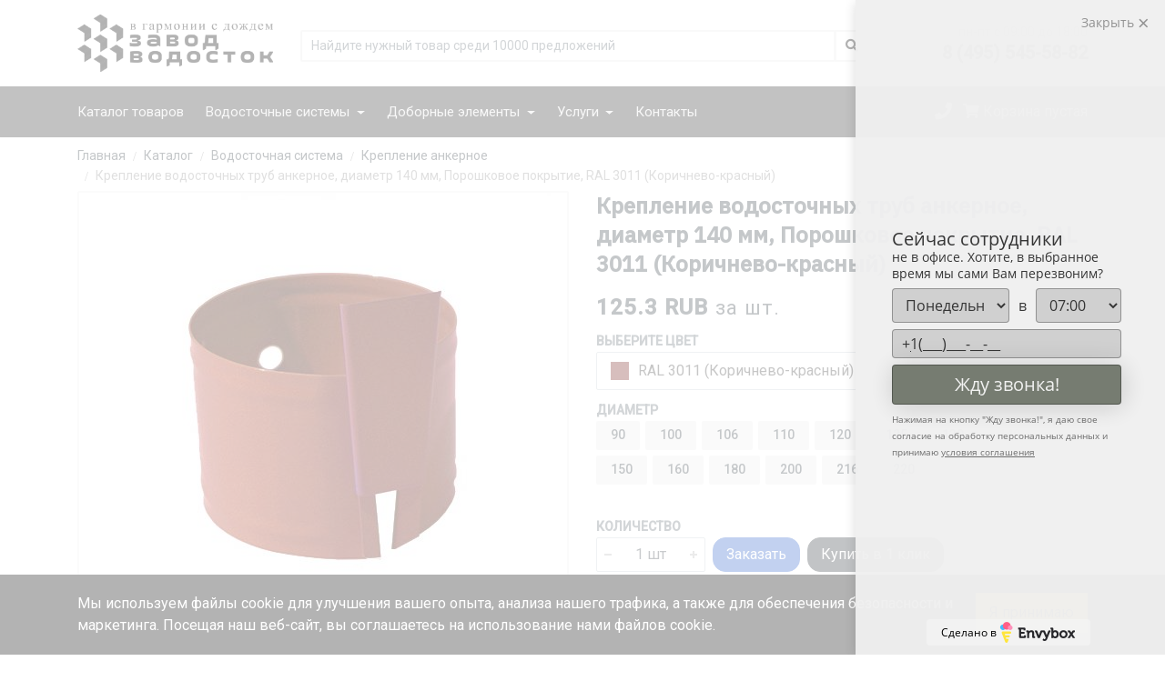

--- FILE ---
content_type: text/html; charset=UTF-8
request_url: https://dobrostok.ru/product/kreplenie-vodostochnyh-trub-ankernoe-diametr-140-mm-poroshkovoe-pokrytie-ral-3011-korichnevo-krasnyj/
body_size: 25073
content:
<!DOCTYPE html>
<html lang="ru">
	<head>
        <!-- Google Tag Manager -->
        <script data-skip-moving="true" defer>(function(w,d,s,l,i){w[l]=w[l]||[];w[l].push({'gtm.start':
        new Date().getTime(),event:'gtm.js'});var f=d.getElementsByTagName(s)[0],
        j=d.createElement(s),dl=l!='dataLayer'?'&l='+l:'';j.async=true;j.src=
        'https://www.googletagmanager.com/gtm.js?id='+i+dl;f.parentNode.insertBefore(j,f);
        })(window,document,'script','dataLayer','GTM-5L5JXTD');</script>
        <!-- End Google Tag Manager -->

		<meta charset="utf-8">
		<meta name="viewport" content="width=device-width, initial-scale=1, shrink-to-fit=no">
		
        <meta http-equiv="Content-Type" content="text/html; charset=UTF-8"/>				<meta name="description" content="Анкерное крепление для металлических водосточных труб. Интернет-магазин элементов водосточной системы и доборных элементов. Консультации и помощь в выборе правильного комплекта для вашего дома. Возможность изготовления уникальных изделий. Оцинкованное, полимерное и порошковое покрытие. Несколько производственных цехов в ближайшем Подмосковье. Доставка заказа на ваш объект. Услуги по резке, гибке и покраске металла." />
				<script type="text/javascript" data-skip-moving="true">(function(w, d, n) {var cl = "bx-core";var ht = d.documentElement;var htc = ht ? ht.className : undefined;if (htc === undefined || htc.indexOf(cl) !== -1){return;}var ua = n.userAgent;if (/(iPad;)|(iPhone;)/i.test(ua)){cl += " bx-ios";}else if (/Windows/i.test(ua)){cl += ' bx-win';}else if (/Macintosh/i.test(ua)){cl += " bx-mac";}else if (/Linux/i.test(ua) && !/Android/i.test(ua)){cl += " bx-linux";}else if (/Android/i.test(ua)){cl += " bx-android";}cl += (/(ipad|iphone|android|mobile|touch)/i.test(ua) ? " bx-touch" : " bx-no-touch");cl += w.devicePixelRatio && w.devicePixelRatio >= 2? " bx-retina": " bx-no-retina";var ieVersion = -1;if (/AppleWebKit/.test(ua)){cl += " bx-chrome";}else if (/Opera/.test(ua)){cl += " bx-opera";}else if (/Firefox/.test(ua)){cl += " bx-firefox";}ht.className = htc ? htc + " " + cl : cl;})(window, document, navigator);</script>


<link href="/bitrix/js/ui/design-tokens/dist/ui.design-tokens.min.css?170733526522911" type="text/css"  rel="stylesheet" />
<link href="/bitrix/js/ui/fonts/opensans/ui.font.opensans.min.css?17073342632320" type="text/css"  rel="stylesheet" />
<link href="/bitrix/js/main/popup/dist/main.popup.bundle.min.css?170733426326598" type="text/css"  rel="stylesheet" />
<link href="/bitrix/cache/css/s1/dobrostok/template_67d5741d7f0c019650cb19e4935b2d28/template_67d5741d7f0c019650cb19e4935b2d28_v1.css?1745736258315286" type="text/css"  data-template-style="true" rel="stylesheet" />
		






<link rel="canonical" href="https://dobrostok.ru/product/kreplenie-vodostochnyh-trub-ankernoe-diametr-140-mm-poroshkovoe-pokrytie-ral-3011-korichnevo-krasnyj/">



		        <title>Крепление водосточных труб анкерное, диаметр 140 мм, Порошковое покрытие, RAL 3011 (Коричнево-красный) </title>

        <link rel="apple-touch-icon" sizes="180x180" href="/local/templates/dobrostok/assets/favicon/apple-touch-icon.png">
        <link rel="icon" type="image/png" sizes="32x32" href="/local/templates/dobrostok/assets/favicon/favicon-32x32.png">
        <link rel="icon" type="image/png" sizes="48x48" href="/local/templates/dobrostok/assets/favicon/favicon-48x48.png">
        <link rel="icon" type="image/png" sizes="16x16" href="/local/templates/dobrostok/assets/favicon/favicon-16x16.png">
        <link rel="manifest" href="/local/templates/dobrostok/assets/favicon/site.webmanifest">
        <link rel="mask-icon" href="/local/templates/dobrostok/assets/favicon/safari-pinned-tab.svg" color="#5bbad5">
        <meta name="msapplication-TileColor" content="#da532c">
        <meta name="theme-color" content="#ffffff">

        <link rel="preconnect" href="https://fonts.gstatic.com">
        <link href="https://fonts.googleapis.com/css2?family=IBM+Plex+Sans:wght@400;500&family=PT+Sans:wght@400;700&family=Roboto:wght@300;400;500&display=swap" rel="stylesheet" defer>
    
                
               
                                
                                                                                                	</head>
	<body class="main-menu-open">
        <!-- Google Tag Manager (noscript) -->
        <noscript><iframe src="https://www.googletagmanager.com/ns.html?id=GTM-5L5JXTD"
        height="0" width="0" style="display:none;visibility:hidden"></iframe></noscript>
        <!-- End Google Tag Manager (noscript) -->

		<div id="panel">
			        </div>	

        <header class="site__header d-lg-block">
            <div class="site-header">
                <div class="site-header__middle container">
                    <div class="site-header__logo">
                        <a href="/">
                            <img src="/upload/logo.png" class="img-fluid" alt="Завод Водосток">
                        </a>
                    </div>
                    
                    <div class="site-header__search">
                        <form method="GET" action="/product/kreplenie-vodostochnyh-trub-ankernoe-diametr-140-mm-poroshkovoe-pokrytie-ral-3011-korichnevo-krasnyj/">
                            <input type="hidden" name="digiSearch" value="true">

                            <div class="search search--location--header">
                                <div class="search__body">
                                    <div class="input-group">
                                        
                                        <input name="q" value="" type="text" class="form-control" placeholder="Найдите нужный товар среди 10000 предложений">

                                        <div class="input-group-append">
                                            <button type="submit" class="btn btn-outline-secondary">
                                                <i class="fas fa-search"></i>
                                            </button>
                                        </div>
                                        
                                    </div>
                                </div>
                            </div>
                        </form>
                    </div>
                    
                    <div class="site-header__phone">
                        <div class="site-header__phone-title">пн-пт с 09:00 до 18:00</div>
                        <div class="site-header__phone-number">
                            <a href="tel:+74955455882">8 (495) 545-58-82</a>
                        </div>
                    </div>
                </div>
            </div>
        </header>
        
        <nav class="navbar navbar-expand-lg navbar-light">
            <div class="container">
                <button class="navbar-toggler" type="button" data-toggle="collapse" data-target="#navbar-top" aria-controls="navbar-top" aria-expanded="false">
                    <i class="fas fa-bars"></i>
                </button>

                <div class="collapse navbar-collapse" id="navbar-top">
                    <ul class="navbar-nav">
                        <li class="nav-item">
                            <a class="nav-link" href="/catalog/">
                                Каталог товаров
                            </a>
                        </li>

                        <li class="nav-item dropdown">
                            <a class="nav-link dropdown-toggle" href="/catalog/vodostochnaya-sistema/" id="navbarDropdown" role="button" data-toggle="dropdown" aria-haspopup="true" aria-expanded="false">
                                Водосточные системы
                            </a>
                            <div class="dropdown-menu" aria-labelledby="navbarDropdown">
                                                                                                    <a class="dropdown-item" href="/catalog/vodostochnaya-sistema/vodosbornaya-voronka/">
                                        Водосборная воронка                                    </a>
                                                                    <a class="dropdown-item" href="/catalog/vodostochnaya-sistema/truba-vodostochnaya/">
                                        Труба водосточная                                    </a>
                                                                    <a class="dropdown-item" href="/catalog/vodostochnaya-sistema/ugol-zheloba/">
                                        Угол желоба                                    </a>
                                                                    <a class="dropdown-item" href="/catalog/vodostochnaya-sistema/otmet-vodostochnyy/">
                                        Отмет водосточный                                    </a>
                                                                    <a class="dropdown-item" href="/catalog/vodostochnaya-sistema/troynik-vodostoka/">
                                        Тройник водостока                                    </a>
                                                                    <a class="dropdown-item" href="/catalog/vodostochnaya-sistema/kronshteyn-svarnoy/">
                                        Кронштейн сварной                                    </a>
                                                                    <a class="dropdown-item" href="/catalog/vodostochnaya-sistema/kronshteyn-zheloba/">
                                        Кронштейн желоба                                    </a>
                                                                    <a class="dropdown-item" href="/catalog/vodostochnaya-sistema/kreplenie-ankernoe/">
                                        Крепление анкерное                                    </a>
                                                                    <a class="dropdown-item" href="/catalog/vodostochnaya-sistema/kanadka-vodostochnaya/">
                                        Канадка водосточная                                    </a>
                                                                    <a class="dropdown-item" href="/catalog/vodostochnaya-sistema/zaglushka-zheloba/">
                                        Заглушка желоба                                    </a>
                                                                    <a class="dropdown-item" href="/catalog/vodostochnaya-sistema/zhelob-vodostochnyy/">
                                        Желоб водосточный                                    </a>
                                                                    <a class="dropdown-item" href="/catalog/vodostochnaya-sistema/voronka-konusnaya/">
                                        Воронка конусная                                    </a>
                                                                    <a class="dropdown-item" href="/catalog/vodostochnaya-sistema/koleno-vodostoka/">
                                        Колено водостока                                    </a>
                                                                    <a class="dropdown-item" href="/catalog/vodostochnaya-sistema/voronka-slivnaya/">
                                        Воронка сливная                                    </a>
                                                                    <a class="dropdown-item" href="/catalog/vodostochnaya-sistema/koleno-vodostochnoe-gofrirovannoe-gofrokoleno/">
                                        Колено водосточное гофрированное (гофроколено)                                    </a>
                                                            </div>
                        </li>

                        <li class="nav-item dropdown">
                            <a class="nav-link dropdown-toggle" href="/catalog/dobornye-elementy/" id="navbarDropdown" role="button" data-toggle="dropdown" aria-haspopup="true" aria-expanded="false">
                                Доборные элементы
                            </a>
                            <div class="dropdown-menu" aria-labelledby="navbarDropdown">
                                                                                                    <a class="dropdown-item" href="/catalog/dobornye-elementy/ugol-vnutrenniy-slozhnyy/">
                                        Угол внутренний сложный                                    </a>
                                                                    <a class="dropdown-item" href="/catalog/dobornye-elementy/ugol-vneshniy-slozhnyy/">
                                        Угол внешний сложный                                    </a>
                                                                    <a class="dropdown-item" href="/catalog/dobornye-elementy/ugol-vneshniy-metallicheskiy/">
                                        Угол внешний металлический                                    </a>
                                                                    <a class="dropdown-item" href="/catalog/dobornye-elementy/snegozaderzhatel-dlya-krovli/">
                                        Снегозадержатель для кровли                                    </a>
                                                                    <a class="dropdown-item" href="/catalog/dobornye-elementy/planka-stykovochnaya/">
                                        Планка стыковочная                                    </a>
                                                                    <a class="dropdown-item" href="/catalog/dobornye-elementy/planka-primykaniya-nizhnyaya/">
                                        Планка примыкания нижняя                                    </a>
                                                                    <a class="dropdown-item" href="/catalog/dobornye-elementy/planka-primykaniya-verkhnyaya/">
                                        Планка примыкания верхняя                                    </a>
                                                                    <a class="dropdown-item" href="/catalog/dobornye-elementy/planka-okonnaya/">
                                        Планка околооконная                                    </a>
                                                                    <a class="dropdown-item" href="/catalog/dobornye-elementy/planka-nachalnaya/">
                                        Планка начальная                                    </a>
                                                                    <a class="dropdown-item" href="/catalog/dobornye-elementy/planka-zavershayushchaya/">
                                        Планка завершающая                                    </a>
                                                                    <a class="dropdown-item" href="/catalog/dobornye-elementy/planka-endovy/">
                                        Планка ендовы нижняя                                    </a>
                                                                    <a class="dropdown-item" href="/catalog/dobornye-elementy/planka-vetrovaya/">
                                        Планка ветровая                                    </a>
                                                                    <a class="dropdown-item" href="/catalog/dobornye-elementy/otliv-dlya-tsokolya-fundamenta/">
                                        Отлив для цоколя фундамента                                    </a>
                                                                    <a class="dropdown-item" href="/catalog/dobornye-elementy/otliv-dlya-okon/">
                                        Отлив для окон                                    </a>
                                                                    <a class="dropdown-item" href="/catalog/dobornye-elementy/otkos-okonnyy/">
                                        Откос оконный                                    </a>
                                                                    <a class="dropdown-item" href="/catalog/dobornye-elementy/nashchelnik-dlya-sendvich-paneley/">
                                        Нащельник для сэндвич-панелей                                    </a>
                                                                    <a class="dropdown-item" href="/catalog/dobornye-elementy/n-profil-soedinitelnyy/">
                                        Н профиль соединительный                                    </a>
                                                                    <a class="dropdown-item" href="/catalog/dobornye-elementy/konek-kryshi/">
                                        Конек крыши                                    </a>
                                                                    <a class="dropdown-item" href="/catalog/dobornye-elementy/konek-krovli-figurnyy/">
                                        Конек кровли фигурный                                    </a>
                                                                    <a class="dropdown-item" href="/catalog/dobornye-elementy/konek-dlya-sendvich-paneley/">
                                        Конек для сэндвич-панелей                                    </a>
                                                                    <a class="dropdown-item" href="/catalog/dobornye-elementy/kapelnik-dlya-krovli/">
                                        Капельник для кровли                                    </a>
                                                                    <a class="dropdown-item" href="/catalog/dobornye-elementy/endova-verkhnyaya/">
                                        Ендова верхняя                                    </a>
                                                                    <a class="dropdown-item" href="/catalog/dobornye-elementy/dzhi-profil/">
                                        Джи-профиль                                    </a>
                                                                    <a class="dropdown-item" href="/catalog/dobornye-elementy/ugol-vnutrenniy-metallicheskiy/">
                                        Угол внутренний металлический                                    </a>
                                                                    <a class="dropdown-item" href="/catalog/dobornye-elementy/parapetnye-kryshki/">
                                        Парапетные крышки                                    </a>
                                                            </div>
                        </li>

                        <li class="nav-item dropdown">
                            <a class="nav-link dropdown-toggle" href="javascript:void()" id="navbarDropdown" role="button" data-toggle="dropdown" aria-haspopup="true" aria-expanded="false">
                                Услуги
                            </a>
                            <div class="dropdown-menu" aria-labelledby="navbarDropdown">
                                <a class="dropdown-item" href="/poroshkovaya-pokraska/">
                                    Порошковая покраска
                                </a>
                                <a class="dropdown-item" href="/svarka/">
                                    Сварка
                                </a> 
                            </div>
                        </li>

                        <li class="nav-item">
                            <a class="nav-link" href="/kontakty/">
                                Контакты
                            </a>
                        </li>
                    </ul>                
                </div>
 
                <form class="form-inline">
                    <a class="btn btn-outline-light" href="tel:+74955455882">
                        <i class="fa fa-phone"></i>
                    </a> 

                    <button class="btn btn-outline-light mobile-search js-mobile-search">
                        <i class="fa fa-search"></i>
                    </button>

                    
 <div id="mini-cart-container" data-ajax="/local/templates/dobrostok/components/bitrix/sale.basket.basket.line/cart-mini/ajax.php"> 
			<span class="navbar-text navbar-cart__empty">
			<i class="fas fa-shopping-cart"></i> Корзина пустая
		</span>
	
 </div>                 </form>      
            </div>

            <div class="mobile-search-container">
                <form method="GET" action="/product/kreplenie-vodostochnyh-trub-ankernoe-diametr-140-mm-poroshkovoe-pokrytie-ral-3011-korichnevo-krasnyj/">
                    <input type="hidden" name="digiSearch" value="true">

                    <input name="q" type="search" class="form-control" placeholder="Поиск">
                </form>
            </div>
        </nav>
        
                                
                	<div class="breadcrumbs__wrapper">
		<div class="container">
			<div class="row">
				<div class="col-lg-12">
					<nav itemscope itemtype="https://schema.org/BreadcrumbList">
						<ol class="breadcrumb">
							<li class="breadcrumb-item" itemprop="itemListElement" itemscope itemtype="http://schema.org/ListItem">
								<a href="/" itemprop="item">
									<span itemprop="name">
										Главная
									</span>
								</a>
								
								<meta itemprop="position" content="1" />
							</li>

																								<li class="breadcrumb-item" itemprop="itemListElement" itemscope itemtype="http://schema.org/ListItem">
										<a href="/catalog/" itemprop="item">
											<span itemprop="name">
												Каталог											</span>
										</a>
										
										<meta itemprop="position" content="2" />
									</li>
																																<li class="breadcrumb-item" itemprop="itemListElement" itemscope itemtype="http://schema.org/ListItem">
										<a href="/catalog/vodostochnaya-sistema/" itemprop="item">
											<span itemprop="name">
												Водосточная система											</span>
										</a>
										
										<meta itemprop="position" content="3" />
									</li>
																																<li class="breadcrumb-item" itemprop="itemListElement" itemscope itemtype="http://schema.org/ListItem">
										<a href="/catalog/vodostochnaya-sistema/kreplenie-ankernoe/" itemprop="item">
											<span itemprop="name">
												Крепление анкерное											</span>
										</a>
										
										<meta itemprop="position" content="4" />
									</li>
																																<li class="breadcrumb-item active" aria-current="page" itemprop="itemListElement" itemscope itemtype="http://schema.org/ListItem">
										<span itemprop="name">
											Крепление водосточных труб анкерное, диаметр 140 мм, Порошковое покрытие, RAL 3011 (Коричнево-красный) 										</span>

										<meta itemprop="position" content="5" />
									</li>
																					
						</ol>
					</nav>
				</div>
			</div>
		</div>
	</div>
  
            
                    
<div class="product" itemscope itemtype="http://schema.org/Product">
	<div class="container">
		<div class="row">
			<div class="col-lg-6">
				<div class="product__image" itemprop="image">
											<img itemprop="image" src="/upload/iblock/8d0/sxf2vipsoxdtfjy1evmr1tqhpwp97csf/Homut_3011_korichnevo_krasnyj.jpg_adedb.jpg" class="img-fluid" alt="Крепление водосточных труб анкерное, диаметр 140 мм, Порошковое покрытие, RAL 3011 (Коричнево-красный) " title="Крепление водосточных труб анкерное, диаметр 140 мм, Порошковое покрытие, RAL 3011 (Коричнево-красный) ">
									</div>

							</div>


			<div class="col-lg-6">
				<div class="product_info">
					<h1 class="product__name" itemprop="name">
						Крепление водосточных труб анкерное, диаметр 140 мм, Порошковое покрытие, RAL 3011 (Коричнево-красный)  					</h1>
					<div class="product__sidebar">
													<div class="product__price" itemprop="offers" itemscope itemtype="http://schema.org/Offer">
																	<span itemprop="price" id="price-value">
										125.3									</span>  
									
									<span itemprop="priceCurrency" content="RUB">RUB</span>

									<small>за шт.</small>

									<link itemprop="availability" href="https://schema.org/InStock" />
															</div>
						
						<form class="product__options">
																								<div class="form-group product__option">
										<label class="product__option-label">Выберите цвет</label>

										<div class="input-radio-color">
											<select class="js-product-change-color product__color-change" name="state">
																																					<option data-hex="#ddc49a" data-human-color="желтый"   >
														RAL 1014 (Слоновая кость)
													</option>
																									<option data-hex="#59191f" data-human-color="красный"   >
														RAL 3005 (Винно-красный)
													</option>
																									<option data-hex="#792423" data-human-color="красный"  selected   >
														RAL 3011 (Коричнево-красный)
													</option>
																									<option data-hex="#005387" data-human-color="синий"   >
														RAL 5005 (Сигнальный синий)
													</option>
																									<option data-hex="#114232" data-human-color="зелёный"   >
														RAL 6005 (Зелёный мох)
													</option>
																									<option data-hex="#8d4931" data-human-color="коричневый"   >
														RAL 8004 (Медно-коричневый)
													</option>
																									<option data-hex="#442f29" data-human-color="коричневый"   >
														RAL 8017 (Шоколадно-коричневый)
													</option>
																									<option data-hex="#ecece7" data-human-color="белый"   >
														RAL 9003 (Сигнальный белый)
													</option>
																									<option data-hex="#0e0e10" data-human-color="чёрный"   >
														RAL 9005 (Чёрный янтарь)
													</option>
																									<option data-hex="#cdba88" data-human-color="желтый"   >
														RAL 1000 (Зелёно-бежевый)
													</option>
																									<option data-hex="#d0b084" data-human-color="желтый"   >
														RAL 1001 (Бежевый)
													</option>
																									<option data-hex="#d2aa6d" data-human-color="желтый"   >
														RAL 1002 (Песочно-жёлтый)
													</option>
																									<option data-hex="#f9a800" data-human-color="желтый"   >
														RAL 1003 (Сигнальный жёлтый)
													</option>
																									<option data-hex="#e49e22" data-human-color="желтый"   >
														RAL 1004 (Жёлто-золотой)
													</option>
																									<option data-hex="#cb8e1e" data-human-color="желтый"   >
														RAL 1005 (Медово-жёлтый)
													</option>
																									<option data-hex="#e29000" data-human-color="желтый"   >
														RAL 1006 (Кукурузно-жёлтый)
													</option>
																									<option data-hex="#e88c00" data-human-color="желтый"   >
														RAL 1007 (Нарциссово-жёлтый)
													</option>
																									<option data-hex="#af804f" data-human-color="бежевый"   >
														RAL 1011 (Коричнево-бежевый)
													</option>
																									<option data-hex="#ddaf27" data-human-color="желтый"   >
														RAL 1012 (Лимонно-жёлтый)
													</option>
																									<option data-hex="#e3d9c6" data-human-color="желтый"   >
														RAL 1013 (Жемчужно-белый)
													</option>
																									<option data-hex="#e6d2b5" data-human-color="желтый"   >
														RAL 1015 (Светлая слоновая кость)
													</option>
																									<option data-hex="#f1dd38" data-human-color="желтый"   >
														RAL 1016 (Жёлтая сера)
													</option>
																									<option data-hex="#f6a950" data-human-color="желтый"   >
														RAL 1017 (Шафраново-жёлтый)
													</option>
																									<option data-hex="#faca30" data-human-color="желтый"   >
														RAL 1018 (Цинково-жёлтый)
													</option>
																									<option data-hex="#a48f7a" data-human-color="желтый"   >
														RAL 1019 (Серо-бежевый)
													</option>
																									<option data-hex="#a08f65" data-human-color="желтый"   >
														RAL 1020 (Оливково-жёлтый)
													</option>
																									<option data-hex="#f6b600" data-human-color="желтый"   >
														RAL 1021 (Рапсово-жёлтый)
													</option>
																									<option data-hex="#f7b500" data-human-color="желтый"   >
														RAL 1023 (Транспортно-жёлтый)
													</option>
																									<option data-hex="#ba8f4c" data-human-color="желтый"   >
														RAL 1024 (Охра жёлтая)
													</option>
																									<option data-hex="#ffff00" data-human-color="желтый"   >
														RAL 1026 (Люминесцентный жёлтый)
													</option>
																									<option data-hex="#a77f0e" data-human-color="желтый"   >
														RAL 1027 (Карри жёлтый)
													</option>
																									<option data-hex="#ff9b00" data-human-color="желтый"   >
														RAL 1028 (Дынно-жёлтый)
													</option>
																									<option data-hex="#e2a300" data-human-color="желтый"   >
														RAL 1032 (Жёлтый ракитник)
													</option>
																									<option data-hex="#f99a1c" data-human-color="желтый"   >
														RAL 1033 (Георгиново-жёлтый)
													</option>
																									<option data-hex="#eb9c52" data-human-color="желтый"   >
														RAL 1034 (Пастельно-жёлтый)
													</option>
																									<option data-hex="#908370" data-human-color="желтый"   >
														RAL 1035 (Перламутрово-бежевый)
													</option>
																									<option data-hex="#80643f" data-human-color="желтый"   >
														RAL 1036 (Перламутрово-золотой)
													</option>
																									<option data-hex="#f09200" data-human-color="желтый"   >
														RAL 1037 (Солнечно-жёлтый)
													</option>
																									<option data-hex="#da6e00" data-human-color="оранжевый"   >
														RAL 2000 (Жёлто-оранжевый)
													</option>
																									<option data-hex="#ba481b" data-human-color="оранжевый"   >
														RAL 2001 (Красно-оранжевый)
													</option>
																									<option data-hex="#bf3922" data-human-color="оранжевый"   >
														RAL 2002 (Алый)
													</option>
																									<option data-hex="#f67728" data-human-color="оранжевый"   >
														RAL 2003 (Пастельно-оранжевый)
													</option>
																									<option data-hex="#e25303" data-human-color="оранжевый"   >
														RAL 2004 (Оранжевый)
													</option>
																									<option data-hex="#ff4d06" data-human-color="оранжевый"   >
														RAL 2005 (Люминесцентный оранжевый)
													</option>
																									<option data-hex="#ffb200" data-human-color="оранжевый"   >
														RAL 2007 (Люминесцентный ярко-оранжевый)
													</option>
																									<option data-hex="#ed6b21" data-human-color="оранжевый"   >
														RAL 2008 (Ярко-красно-оранжевый)
													</option>
																									<option data-hex="#de5307" data-human-color="оранжевый"   >
														RAL 2009 (Транспортный оранжевый)
													</option>
																									<option data-hex="#d05d28" data-human-color="оранжевый"   >
														RAL 2010 (Сигнальный оранжевый)
													</option>
																									<option data-hex="#e26e0e" data-human-color="оранжевый"   >
														RAL 2011 (Насыщенный оранжевый)
													</option>
																									<option data-hex="#d5654d" data-human-color="оранжевый"   >
														RAL 2012 (Лососёво-оранжевый)
													</option>
																									<option data-hex="#923e25" data-human-color="оранжевый"   >
														RAL 2013 (Перламутрово-оранжевый)
													</option>
																									<option data-hex="#a72920" data-human-color="красный"   >
														RAL 3000 (Огненно-красный)
													</option>
																									<option data-hex="#9b2423" data-human-color="красный"   >
														RAL 3001 (Сигнальный красный)
													</option>
																									<option data-hex="#872321" data-human-color="красный"   >
														RAL 3002 (Карминно-красный)
													</option>
																									<option data-hex="#861a22" data-human-color="красный"   >
														RAL 3003 (Рубиново-красный)
													</option>
																									<option data-hex="#6b1c23" data-human-color="красный"   >
														RAL 3004 (Пурпурно-красный)
													</option>
																									<option data-hex="#3e2022" data-human-color="красный"   >
														RAL 3007 (Чёрно-красный)
													</option>
																									<option data-hex="#6d342d" data-human-color="красный"   >
														RAL 3009 (Оксид красный)
													</option>
																									<option data-hex="#c6846d" data-human-color="красный"   >
														RAL 3012 (Бежево-красный)
													</option>
																									<option data-hex="#972e25" data-human-color="красный"   >
														RAL 3013 (Томатно-красный)
													</option>
																									<option data-hex="#cb7375" data-human-color="красный"   >
														RAL 3014 (Розовый антик)
													</option>
																									<option data-hex="#d8a0a6" data-human-color="красный"   >
														RAL 3015 (Светло-розовый)
													</option>
																									<option data-hex="#a63d2f" data-human-color="красный"   >
														RAL 3016 (Кораллово-красный)
													</option>
																									<option data-hex="#cb555d" data-human-color="красный"   >
														RAL 3017 (Розовый)
													</option>
																									<option data-hex="#c73f4a" data-human-color="красный"   >
														RAL 3018 (Клубнично-красный)
													</option>
																									<option data-hex="#bb1e10" data-human-color="красный"   >
														RAL 3020 (Транспортный красный)
													</option>
																									<option data-hex="#cf6955" data-human-color="красный"   >
														RAL 3022 (Лососёво-красный)
													</option>
																									<option data-hex="#ff2d21" data-human-color="красный"   >
														RAL 3024 (Люминесцентный красный)
													</option>
																									<option data-hex="#ff2a1b" data-human-color="красный"   >
														RAL 3026 (Люминесцентный ярко-красный)
													</option>
																									<option data-hex="#ab273c" data-human-color="красный"   >
														RAL 3027 (Малиново-красный)
													</option>
																									<option data-hex="#cc2c24" data-human-color="красный"   >
														RAL 3028 (Красный)
													</option>
																									<option data-hex="#a63437" data-human-color="красный"   >
														RAL 3031 (Ориент красный)
													</option>
																									<option data-hex="#701d23" data-human-color="красный"   >
														RAL 3032 (Перламутрово-рубиновый)
													</option>
																									<option data-hex="#a53a2d" data-human-color="красный"   >
														RAL 3033 (Перламутрово-розовый)
													</option>
																									<option data-hex="#816183" data-human-color="фиолетовый"   >
														RAL 4001 (Красно-сиреневый)
													</option>
																									<option data-hex="#8d3c4b" data-human-color="фиолетовый"   >
														RAL 4002 (Красно-фиолетовый)
													</option>
																									<option data-hex="#c4618c" data-human-color="фиолетовый"   >
														RAL 4003 (Вересково-фиолетовый)
													</option>
																									<option data-hex="#651e38" data-human-color="фиолетовый"   >
														RAL 4004 (Бордово-фиолетовый)
													</option>
																									<option data-hex="#76689a" data-human-color="фиолетовый"   >
														RAL 4005 (Сине-сиреневый)
													</option>
																									<option data-hex="#903373" data-human-color="фиолетовый"   >
														RAL 4006 (Транспортный пурпурный)
													</option>
																									<option data-hex="#47243c" data-human-color="фиолетовый"   >
														RAL 4007 (Пурпурно-фиолетовый)
													</option>
																									<option data-hex="#844c82" data-human-color="фиолетовый"   >
														RAL 4008 (Сигнальный фиолетовый)
													</option>
																									<option data-hex="#9d8692" data-human-color="фиолетовый"   >
														RAL 4009 (Пастельно-фиолетовый)
													</option>
																									<option data-hex="#bc4077" data-human-color="фиолетовый"   >
														RAL 4010 (Телемагента)
													</option>
																									<option data-hex="#6e6387" data-human-color="фиолетовый"   >
														RAL 4011 (Перламутрово-фиолетовый)
													</option>
																									<option data-hex="#6b6b7f" data-human-color="фиолетовый"   >
														RAL 4012 (Перламутрово-ежевичный)
													</option>
																									<option data-hex="#314f6f" data-human-color="синий"   >
														RAL 5000 (Фиолетово-синий)
													</option>
																									<option data-hex="#0f4c64" data-human-color="синий"   >
														RAL 5001 (Зелёно-синий)
													</option>
																									<option data-hex="#00387b" data-human-color="синий"   >
														RAL 5002 (Ультрамариново-синий)
													</option>
																									<option data-hex="#1f3855" data-human-color="синий"   >
														RAL 5003 (Сапфирово-синий)
													</option>
																									<option data-hex="#191e28" data-human-color="синий"   >
														RAL 5004 (Чёрно-синий)
													</option>
																									<option data-hex="#376b8c" data-human-color="синий"   >
														RAL 5007 (Бриллиантово-синий)
													</option>
																									<option data-hex="#2b3a44" data-human-color="синий"   >
														RAL 5008 (Серо-синий)
													</option>
																									<option data-hex="#225f78" data-human-color="синий"   >
														RAL 5009 (Лазурно-синий)
													</option>
																									<option data-hex="#004f7c" data-human-color="синий"   >
														RAL 5010 (Горечавково-синий)
													</option>
																									<option data-hex="#1a2b3c" data-human-color="синий"   >
														RAL 5011 (Стально-синий)
													</option>
																									<option data-hex="#0089b6" data-human-color="синий"   >
														RAL 5012 (Голубой)
													</option>
																									<option data-hex="#193153" data-human-color="синий"   >
														RAL 5013 (Кобальтово-синий)
													</option>
																									<option data-hex="#637d96" data-human-color="синий"   >
														RAL 5014 (Голубино-синий)
													</option>
																									<option data-hex="#007cb0" data-human-color="синий"   >
														RAL 5015 (Небесно-синий)
													</option>
																									<option data-hex="#005b8c" data-human-color="синий"   >
														RAL 5017 (Транспортный синий)
													</option>
																									<option data-hex="#058b8c" data-human-color="синий"   >
														RAL 5018 (Бирюзово-синий)
													</option>
																									<option data-hex="#005e83" data-human-color="синий"   >
														RAL 5019 (Капри синий)
													</option>
																									<option data-hex="#00414b" data-human-color="синий"   >
														RAL 5020 (Океанская синь)
													</option>
																									<option data-hex="#007577" data-human-color="синий"   >
														RAL 5021 (Водная синь)
													</option>
																									<option data-hex="#222d5a" data-human-color="синий"   >
														RAL 5022 (Ночной синий)
													</option>
																									<option data-hex="#42698c" data-human-color="синий"   >
														RAL 5023 (Отдалённо-синий)
													</option>
																									<option data-hex="#6093ac" data-human-color="синий"   >
														RAL 5024 (Пастельно-синий)
													</option>
																									<option data-hex="#21697c" data-human-color="синий"   >
														RAL 5025 (Перламутровый горечавково-синий)
													</option>
																									<option data-hex="#0f3052" data-human-color="синий"   >
														RAL 5026 (Перламутровый ночной синий)
													</option>
																									<option data-hex="#3c7460" data-human-color="зелёный"   >
														RAL 6000 (Патиново-зелёный)
													</option>
																									<option data-hex="#366735" data-human-color="зелёный"   >
														RAL 6001 (Изумрудно-зелёный)
													</option>
																									<option data-hex="#325928" data-human-color="зелёный"   >
														RAL 6002 (Лиственно-зелёный)
													</option>
																									<option data-hex="#50533c" data-human-color="зелёный"   >
														RAL 6003 (Оливково-зелёный)
													</option>
																									<option data-hex="#024442" data-human-color="зелёный"   >
														RAL 6004 (Сине-зелёный)
													</option>
																									<option data-hex="#3c392e" data-human-color="зелёный"   >
														RAL 6006 (Серо-оливковый)
													</option>
																									<option data-hex="#2c3222" data-human-color="зелёный"   >
														RAL 6007 (Бутылочно-зелёный)
													</option>
																									<option data-hex="#37342a" data-human-color="зелёный"   >
														RAL 6008 (Коричнево-зелёный)
													</option>
																									<option data-hex="#27352a" data-human-color="зелёный"   >
														RAL 6009 (Пихтовый зелёный)
													</option>
																									<option data-hex="#4d6f39" data-human-color="зелёный"   >
														RAL 6010 (Травяной зелёный)
													</option>
																									<option data-hex="#6c7c59" data-human-color="зелёный"   >
														RAL 6011 (Резедово-зелёный)
													</option>
																									<option data-hex="#303d3a" data-human-color="зелёный"   >
														RAL 6012 (Чёрно-зелёный)
													</option>
																									<option data-hex="#7d765a" data-human-color="зелёный"   >
														RAL 6013 (Тростниково-зелёный)
													</option>
																									<option data-hex="#474135" data-human-color="зелёный"   >
														RAL 6014 (Жёлто-оливковый)
													</option>
																									<option data-hex="#3d3d36" data-human-color="зелёный"   >
														RAL 6015 (Чёрно-оливковый)
													</option>
																									<option data-hex="#00694c" data-human-color="зелёный"   >
														RAL 6016 (Бирюзово-зелёный)
													</option>
																									<option data-hex="#587f40" data-human-color="зелёный"   >
														RAL 6017 (Майский зелёный)
													</option>
																									<option data-hex="#61993b" data-human-color="зелёный"   >
														RAL 6018 (Желто-зелёный)
													</option>
																									<option data-hex="#b9ceac" data-human-color="зелёный"   >
														RAL 6019 (Пастельный зелёный)
													</option>
																									<option data-hex="#37422f" data-human-color="зелёный"   >
														RAL 6020 (Хромовый зелёный)
													</option>
																									<option data-hex="#8a9977" data-human-color="зелёный"   >
														RAL 6021 (Бледно-зелёный)
													</option>
																									<option data-hex="#3a3327" data-human-color="зелёный"   >
														RAL 6022 (Коричнево-оливковый)
													</option>
																									<option data-hex="#008351" data-human-color="зелёный"   >
														RAL 6024 (Транспортный зелёный)
													</option>
																									<option data-hex="#5e6e3b" data-human-color="зелёный"   >
														RAL 6025 (Папоротниково-зелёный)
													</option>
																									<option data-hex="#005f4e" data-human-color="зелёный"   >
														RAL 6026 (Опаловый зелёный)
													</option>
																									<option data-hex="#7ebab5" data-human-color="зелёный"   >
														RAL 6027 (Светло-зелёный)
													</option>
																									<option data-hex="#315442" data-human-color="зелёный"   >
														RAL 6028 (Сосновый зелёный)
													</option>
																									<option data-hex="#006f3d" data-human-color="зелёный"   >
														RAL 6029 (Мятно-зелёный)
													</option>
																									<option data-hex="#237f52" data-human-color="зелёный"   >
														RAL 6032 (Сигнальный зелёный)
													</option>
																									<option data-hex="#46877f" data-human-color="зелёный"   >
														RAL 6033 (Мятно-бирюзовый)
													</option>
																									<option data-hex="#7aacac" data-human-color="зелёный"   >
														RAL 6034 (Пастельно-бирюзовый)
													</option>
																									<option data-hex="#194d25" data-human-color="зелёный"   >
														RAL 6035 (Перламутрово-зелёный)
													</option>
																									<option data-hex="#04574b" data-human-color="зелёный"   >
														RAL 6036 (Перламутровый опаловый зелёный)
													</option>
																									<option data-hex="#008b29" data-human-color="зелёный"   >
														RAL 6037 (Зелёный)
													</option>
																									<option data-hex="#00b51a" data-human-color="зелёный"   >
														RAL 6038 (Люминесцентный зелёный)
													</option>
																									<option data-hex="#7a888e" data-human-color="серый"   >
														RAL 7000 (Серая белка)
													</option>
																									<option data-hex="#8c969d" data-human-color="серый"   >
														RAL 7001 (Серебристо-серый)
													</option>
																									<option data-hex="#817863" data-human-color="серый"   >
														RAL 7002 (Оливково-серый)
													</option>
																									<option data-hex="#7a7669" data-human-color="серый"   >
														RAL 7003 (Серый мох)
													</option>
																									<option data-hex="#9b9b9b" data-human-color="серый"   >
														RAL 7004 (Сигнальный серый)
													</option>
																									<option data-hex="#6c6e6b" data-human-color="серый"   >
														RAL 7005 (Мышино-серый)
													</option>
																									<option data-hex="#766a5e" data-human-color="серый"   >
														RAL 7006 (Бежево-серый)
													</option>
																									<option data-hex="#745e3d" data-human-color="серый"   >
														RAL 7008 (Серое хаки)
													</option>
																									<option data-hex="#5d6058" data-human-color="серый"   >
														RAL 7009 (Зелёно-серый)
													</option>
																									<option data-hex="#585c56" data-human-color="серый"   >
														RAL 7010 (Брезентово-серый)
													</option>
																									<option data-hex="#52595d" data-human-color="серый"   >
														RAL 7011 (Железно-серый)
													</option>
																									<option data-hex="#575d5e" data-human-color="серый"   >
														RAL 7012 (Базальтово-серый)
													</option>
																									<option data-hex="#575044" data-human-color="серый"   >
														RAL 7013 (Коричнево-серый)
													</option>
																									<option data-hex="#4f5358" data-human-color="серый"   >
														RAL 7015 (Сланцево-серый)
													</option>
																									<option data-hex="#383e42" data-human-color="серый"   >
														RAL 7016 (Антрацитово-серый)
													</option>
																									<option data-hex="#2f3234" data-human-color="серый"   >
														RAL 7021 (Чёрно-серый)
													</option>
																									<option data-hex="#4c4a44" data-human-color="серый"   >
														RAL 7022 (Серая умбра)
													</option>
																									<option data-hex="#808076" data-human-color="серый"   >
														RAL 7023 (Серый бетон)
													</option>
																									<option data-hex="#45494e" data-human-color="серый"   >
														RAL 7024 (Графитовый серый)
													</option>
																									<option data-hex="#374345" data-human-color="серый"   >
														RAL 7026 (Гранитный серый)
													</option>
																									<option data-hex="#928e85" data-human-color="серый"   >
														RAL 7030 (Каменно-серый)
													</option>
																									<option data-hex="#5b686d" data-human-color="серый"   >
														RAL 7031 (Сине-серый)
													</option>
																									<option data-hex="#b5b0a1" data-human-color="серый"   >
														RAL 7032 (Галечный серый)
													</option>
																									<option data-hex="#7f8274" data-human-color="серый"   >
														RAL 7033 (Цементно-серый)
													</option>
																									<option data-hex="#92886f" data-human-color="серый"   >
														RAL 7034 (Жёлто-серый)
													</option>
																									<option data-hex="#c5c7c4" data-human-color="серый"   >
														RAL 7035 (Светло-серый)
													</option>
																									<option data-hex="#979392" data-human-color="серый"   >
														RAL 7036 (Платиново-серый)
													</option>
																									<option data-hex="#7a7b7a" data-human-color="серый"   >
														RAL 7037 (Пыльно-серый)
													</option>
																									<option data-hex="#b0b0a9" data-human-color="серый"   >
														RAL 7038 (Агатовый серый)
													</option>
																									<option data-hex="#6b665e" data-human-color="серый"   >
														RAL 7039 (Кварцевый серый)
													</option>
																									<option data-hex="#989ea1" data-human-color="серый"   >
														RAL 7040 (Серое окно)
													</option>
																									<option data-hex="#8e9291" data-human-color="серый"   >
														RAL 7042 (Транспортный серый A)
													</option>
																									<option data-hex="#4f5250" data-human-color="серый"   >
														RAL 7043 (Транспортный серый B)
													</option>
																									<option data-hex="#b7b3a8" data-human-color="серый"   >
														RAL 7044 (Серый шёлк)
													</option>
																									<option data-hex="#8d9295" data-human-color="серый"   >
														RAL 7045 (Телегрей 1)
													</option>
																									<option data-hex="#7f868a" data-human-color="серый"   >
														RAL 7046 (Телегрей 2)
													</option>
																									<option data-hex="#c8c8c7" data-human-color="серый"   >
														RAL 7047 (Телегрей 4)
													</option>
																									<option data-hex="#817b73" data-human-color="серый"   >
														RAL 7048 (Перламутровый мышино-серый)
													</option>
																									<option data-hex="#89693e" data-human-color="коричневый"   >
														RAL 8000 (Зелёно-коричневый)
													</option>
																									<option data-hex="#9d622b" data-human-color="коричневый"   >
														RAL 8001 (Охра коричневая)
													</option>
																									<option data-hex="#794d3e" data-human-color="коричневый"   >
														RAL 8002 (Сигнальный коричневый)
													</option>
																									<option data-hex="#7e4b26" data-human-color="коричневый"   >
														RAL 8003 (Глиняный коричневый)
													</option>
																									<option data-hex="#70452a" data-human-color="коричневый"   >
														RAL 8007 (Олень коричневый)
													</option>
																									<option data-hex="#724a25" data-human-color="коричневый"   >
														RAL 8008 (Оливково-коричневый)
													</option>
																									<option data-hex="#5a3826" data-human-color="коричневый"   >
														RAL 8011 (Орехово-коричневый)
													</option>
																									<option data-hex="#66332b" data-human-color="коричневый"   >
														RAL 8012 (Красно-коричневый)
													</option>
																									<option data-hex="#4a3526" data-human-color="коричневый"   >
														RAL 8014 (Сепия коричневый)
													</option>
																									<option data-hex="#5e2f26" data-human-color="коричневый"   >
														RAL 8015 (Каштаново-коричневый)
													</option>
																									<option data-hex="#4c2b20" data-human-color="коричневый"   >
														RAL 8016 (Махагон коричневый)
													</option>
																									<option data-hex="#3d3635" data-human-color="коричневый"   >
														RAL 8019 (Серо-коричневый)
													</option>
																									<option data-hex="#1a1718" data-human-color="коричневый"   >
														RAL 8022 (Чёрно-коричневый)
													</option>
																									<option data-hex="#a45729" data-human-color="коричневый"   >
														RAL 8023 (Оранжево-коричневый)
													</option>
																									<option data-hex="#795038" data-human-color="коричневый"   >
														RAL 8024 (Бежево-коричневый)
													</option>
																									<option data-hex="#755847" data-human-color="коричневый"   >
														RAL 8025 (Бледно-коричневый)
													</option>
																									<option data-hex="#513a2a" data-human-color="коричневый"   >
														RAL 8028 (Терракотовый)
													</option>
																									<option data-hex="#7f4031" data-human-color="коричневый"   >
														RAL 8029 (Перламутровый медный)
													</option>
																									<option data-hex="#e9e0d2" data-human-color="белый"   >
														RAL 9001 (Кремово-белый)
													</option>
																									<option data-hex="#d7d5cb" data-human-color="серый"   >
														RAL 9002 (Светло-серый)
													</option>
																									<option data-hex="#2b2b2c" data-human-color="чёрный"   >
														RAL 9004 (Сигнальный чёрный)
													</option>
																									<option data-hex="#a1a1a0" data-human-color="серый"   >
														RAL 9006 (Бело-алюминиевый)
													</option>
																									<option data-hex="#878581" data-human-color="серый"   >
														RAL 9007 (Тёмно-алюминиевый)
													</option>
																									<option data-hex="#f1ece1" data-human-color="белый"   >
														RAL 9010 (Белый)
													</option>
																									<option data-hex="#27292b" data-human-color="чёрный"   >
														RAL 9011 (Графитно-чёрный)
													</option>
																									<option data-hex="#f1f0ea" data-human-color="белый"   >
														RAL 9016 (Транспортный белый)
													</option>
																									<option data-hex="#2a292a" data-human-color="чёрный"   >
														RAL 9017 (Транспортный чёрный)
													</option>
																									<option data-hex="#c8cbc4" data-human-color="белый"   >
														RAL 9018 (Папирусно-белый)
													</option>
																									<option data-hex="#858583" data-human-color="серый"   >
														RAL 9022 (Перламутровый светло-серый)
													</option>
																									<option data-hex="#797b7a" data-human-color="серый"   >
														RAL 9023 (Перламутровый тёмно-серый)
													</option>
																									<option data-hex="#37422f" data-human-color="зелёный"   >
														RR 11 (Ёлочно-зелёный)
													</option>
																									<option data-hex="#e9e0d2" data-human-color="белый"   >
														RR 20 (Белый)
													</option>
																									<option data-hex="#989ea1" data-human-color="серый"   >
														RR 21 (Светло-серый)
													</option>
																									<option data-hex="#8e9291" data-human-color="серый"   >
														RR 22 (Серый)
													</option>
																									<option data-hex="#45494e" data-human-color="серый"   >
														RR 23 (Тёмно-серый)
													</option>
																									<option data-hex="#d2aa6d" data-human-color="жёлтый"   >
														RR 24 (Светло-жёлтый)
													</option>
																									<option data-hex="#f6a950" data-human-color="жёлтый"   >
														RR 26 (Жёлтый)
													</option>
																									<option data-hex="#6d342d" data-human-color="красный"   >
														RR 29 (Красный)
													</option>
																									<option data-hex="#e6d2b5" data-human-color="коричневый"   >
														RR 30 (Светло-коричневый)
													</option>
																									<option data-hex="#755847" data-human-color="коричневый"   >
														RR 31 (Коричневый)
													</option>
																									<option data-hex="#3d3635" data-human-color="коричневый"   >
														RR 32 (Тёмно-коричневый)
													</option>
																									<option data-hex="#0e0e10" data-human-color="чёрный"   >
														RR 33 (Чёрный)
													</option>
																									<option data-hex="#6093ac" data-human-color="синий"   >
														RR 34 (Светло-синий)
													</option>
																									<option data-hex="#0f4c64" data-human-color="синий"   >
														RR 35 (Синий)
													</option>
																									<option data-hex="#8a9977" data-human-color="зелёный"   >
														RR 36 (Светло-зелёный)
													</option>
																									<option data-hex="#325928" data-human-color="зелёный"   >
														RR 37 (Зелёный)
													</option>
																									<option data-hex="#a1a1a0" data-human-color="серебряный металлик"   >
														RR 40 (Серебряный металлик)
													</option>
																									<option data-hex="#878581" data-human-color="серебряный металлик"   >
														RR 41 (Тёмно-серебряный металлик)
													</option>
																									<option data-hex="#908370" data-human-color="золотой металлик"   >
														RR 42 (Золотой металлик)
													</option>
																									<option data-hex="#7f4031" data-human-color="медный металлик"   >
														RR 43 (Медный металлик)
													</option>
																									<option data-hex="#21697c" data-human-color="голубой металлик"   >
														RR 44 (Голубой металлик)
													</option>
																									<option data-hex="#797b7a" data-human-color="серебряный металлик"   >
														RR 45 (Графитовый металлик)
													</option>
																									<option data-hex="#8d4931" data-human-color="коричневый"   >
														RR 750 (Терракотовый)
													</option>
																									<option data-hex="" data-human-color=""   >
														Printech Naive (Тёмное дерево)
													</option>
																									<option data-hex="" data-human-color=""   >
														Printech Fine Stone (Натуральный камень)
													</option>
																									<option data-hex="" data-human-color=""   >
														Printech Red Brick (Красный кирпич)
													</option>
																									<option data-hex="" data-human-color=""   >
														Printech Log (Светлое дерево)
													</option>
																									<option data-hex="#bac4c8" data-human-color="цинк"   >
														цинк (цинк)
													</option>
																									<option data-hex="" data-human-color="Все цвета"   >
														Все цвета (Все цвета)
													</option>
																							</select>
										</div>
									</div>
															
															<div class="form-group product__option">
									<label class="product__option-label">
										Диаметр									</label>

									<div class="input-radio-label">
										<div class="input-radio-label__list">
																							<a href="/product/kreplenie-vodostochnyh-trub-ankernoe-diametr-90-mm-poroshkovoe-pokrytie-ral-3011-korichnevo-krasnyj/" class="">
													<span>
														90 													</span>
												</a> 
																							<a href="/product/kreplenie-vodostochnyh-trub-ankernoe-diametr-100-mm-poroshkovoe-pokrytie-ral-3011-korichnevo-krasnyj/" class="">
													<span>
														100 													</span>
												</a> 
																							<a href="/product/kreplenie-vodostochnyh-trub-ankernoe-diametr-106-mm-poroshkovoe-pokrytie-ral-3011-korichnevo-krasnyj/" class="">
													<span>
														106 													</span>
												</a> 
																							<a href="/product/kreplenie-vodostochnyh-trub-ankernoe-diametr-110-mm-poroshkovoe-pokrytie-ral-3011-korichnevo-krasnyj/" class="">
													<span>
														110 													</span>
												</a> 
																							<a href="/product/kreplenie-vodostochnyh-trub-ankernoe-diametr-120-mm-poroshkovoe-pokrytie-ral-3011-korichnevo-krasnyj/" class="">
													<span>
														120 													</span>
												</a> 
																							<a href="/product/kreplenie-vodostochnyh-trub-ankernoe-diametr-125-mm-poroshkovoe-pokrytie-ral-3011-korichnevo-krasnyj/" class="">
													<span>
														125 													</span>
												</a> 
																							<a href="/product/kreplenie-vodostochnyh-trub-ankernoe-diametr-130-mm-poroshkovoe-pokrytie-ral-3011-korichnevo-krasnyj/" class="">
													<span>
														130 													</span>
												</a> 
																							<a href="/product/kreplenie-vodostochnyh-trub-ankernoe-diametr-140-mm-poroshkovoe-pokrytie-ral-3011-korichnevo-krasnyj/" class=" input-radio-label__list--disabled ">
													<span>
														140 													</span>
												</a> 
																							<a href="/product/kreplenie-vodostochnyh-trub-ankernoe-diametr-150-mm-poroshkovoe-pokrytie-ral-3011-korichnevo-krasnyj/" class="">
													<span>
														150 													</span>
												</a> 
																							<a href="/product/kreplenie-vodostochnyh-trub-ankernoe-diametr-160-mm-poroshkovoe-pokrytie-ral-3011-korichnevo-krasnyj/" class="">
													<span>
														160 													</span>
												</a> 
																							<a href="/product/kreplenie-vodostochnyh-trub-ankernoe-diametr-180-mm-poroshkovoe-pokrytie-ral-3011-korichnevo-krasnyj/" class="">
													<span>
														180 													</span>
												</a> 
																							<a href="/product/kreplenie-vodostochnyh-trub-ankernoe-diametr-200-mm-poroshkovoe-pokrytie-ral-3011-korichnevo-krasnyj/" class="">
													<span>
														200 													</span>
												</a> 
																							<a href="/product/kreplenie-vodostochnyh-trub-ankernoe-diametr-216-mm-poroshkovoe-pokrytie-ral-3011-korichnevo-krasnyj/" class="">
													<span>
														216 													</span>
												</a> 
																							<a href="/product/kreplenie-vodostochnyh-trub-ankernoe-diametr-220-mm-poroshkovoe-pokrytie-ral-3011-korichnevo-krasnyj/" class="">
													<span>
														220 													</span>
												</a> 
																					</div>
									</div>
								</div>
							
							
							
							<br/>

							<div class="form-group product__option">
								<label class="product__option-label" for="product-quantity">Количество</label>
								
								<div class="product__actions">
									<div class="product__actions-item detail-btn__quantity">
										<div class="input-number product__quantity">
											<input id="product-quantity" class="input-number__input form-control form-control-lg js-count-input" type="text" value="1">
											<div class="input-number__add js-product-plus"></div>
											<div class="input-number__sub js-product-minus"></div>
										</div>
									</div>

									<div class="product__actions-item detail-btn__add-to-cart">
										<a type="button" class="btn btn-primary btn-lg btn__add-to-cart js-add-to-basket">
											<span class="hidden">Купить</span>
											</a>
									</div>

									<div class="product__actions-item detail-btn__buy-one-click">
										<a 
											type="button" 
											class="btn btn-dark btn-lg" 
											data-toggle="modal" 
											data-target="#buy-one-click"
											data-name="Крепление водосточных труб анкерное, диаметр 140 мм, Порошковое покрытие, RAL 3011 (Коричнево-красный) " 
											data-preview="/upload/iblock/8d0/sxf2vipsoxdtfjy1evmr1tqhpwp97csf/Homut_3011_korichnevo_krasnyj.jpg_adedb.jpg" 
											data-color="RAL 3011"
										>
											Купить в 1 клик
										</a>
									</div>
								</div>
							</div>
						</form>                               
					</div>


					<div class="product__description" itemprop="description">
													<h2>Хомут крепежный для труб водостока</h2><p>Анкерный крепеж для водосточной трубы (он же обвод, ухват) – кронштейн для фиксации водосточной трубы к стене здания, который плотно охватывает водосточную трубу с помощью клиновидного замка, сдавливающего хомут вокруг водосточной трубы.<br /> Рекомендуемое расстояние между креплениями 1-1,25 метра. Крепления устанавливаются на трубы диметром от 90 до 150 мм. Размер анкера: 10 мм х 150 мм.</p>											</div>

					<ul class="product__meta">
													<li class="product__meta-availability">
								Наличие (Самовывоз/Доставка): <span class="text-success">31-01-2026</span>
							</li>
						
						<li>
							Бренд: <a href="/rekvizity-zavoda/" itemprop="brand" itemscope itemtype="https://schema.org/Brand">Завод Водосток</a>
						</li>
					</ul>
				</div>
			</div>
		</div>  

		<br>
		
		<div class="row">
			<div class="col-lg-12">
				<div class="tab-content product-tabs__content" id="myTabContent">
					<div class="tab-pane fade show active" id="home" role="tabpanel" aria-labelledby="home-tab">
													<p><h3>Крепления для труб, которые мы производим</h3> <p>Иногда такой хомут крепится не в плотную к фасаду, а на некотором расстоянии с помощью небольшого удлинителя, но, в любом случае, расстояние между трубой и стеной —минимальны. Крепление примыкает вплотную к стене, что делает его наиболее устойчивым к ветровым нагрузкам. </p> <p>Производим стандартные хомуты для системы водостоков из оцинкованного металла с порошковым покрытием любого цвета RAL, любого диаметра (в соответствии с размерами трубы). Предлагаем различные типы крепежных конструкций для водосточных труб в конкретных условиях эксплуатации.</p> </p>
							<br/><br/>
						
						<div class="spec">
							<div class="spec__header">
								Характеристики крепления водосточных труб анкерное, диаметр 140 мм, Порошковое покрытие, RAL 3011 (Коричнево-красный) 							</div>

							<div class="spec__section">
								<div class="spec__section-title">Основные</div>

																	<div class="spec__row" itemprop="additionalProperty" itemscope itemtype="https://schema.org/PropertyValue">
										<div class="spec__name" itemprop="name">
											Цвет
										</div>

										<div class="spec__value" itemprop="value">
											RAL 3011										</div>
									</div>
								
																	<div class="spec__row" itemprop="additionalProperty" itemscope itemtype="https://schema.org/PropertyValue">
																					
											<div class="spec__name">
												<span itemprop="name">Срок изготовления</span>,
												<span itemprop="unitText"> дней</span>
											</div>
										
										<div class="spec__value" itemprop="value">
											4-5										</div>
									</div>
																	<div class="spec__row" itemprop="additionalProperty" itemscope itemtype="https://schema.org/PropertyValue">
																					<div class="spec__name" itemprop="name">Предназначение</div>
										
										<div class="spec__value" itemprop="value">
											фиксация водосточной трубы к стене здания										</div>
									</div>
																	<div class="spec__row" itemprop="additionalProperty" itemscope itemtype="https://schema.org/PropertyValue">
																					<div class="spec__name" itemprop="name">Покрытие</div>
										
										<div class="spec__value" itemprop="value">
											Порошковое										</div>
									</div>
																	<div class="spec__row" itemprop="additionalProperty" itemscope itemtype="https://schema.org/PropertyValue">
																					<div class="spec__name" itemprop="name">Оттенок</div>
										
										<div class="spec__value" itemprop="value">
											Коричнево-красный										</div>
									</div>
																	<div class="spec__row" itemprop="additionalProperty" itemscope itemtype="https://schema.org/PropertyValue">
																					<div class="spec__name" itemprop="name">Диаметр</div>
										
										<div class="spec__value" itemprop="value">
											140										</div>
									</div>
																	<div class="spec__row" itemprop="additionalProperty" itemscope itemtype="https://schema.org/PropertyValue">
																					
											<div class="spec__name">
												<span itemprop="name">Размер анкера</span>,
												<span itemprop="unitText"> мм</span>
											</div>
										
										<div class="spec__value" itemprop="value">
											10x150										</div>
									</div>
																	<div class="spec__row" itemprop="additionalProperty" itemscope itemtype="https://schema.org/PropertyValue">
																					
											<div class="spec__name">
												<span itemprop="name">Рекомендуемое расстояние между креплениями</span>,
												<span itemprop="unitText"> м</span>
											</div>
										
										<div class="spec__value" itemprop="value">
											1 — 1,25										</div>
									</div>
																	<div class="spec__row" itemprop="additionalProperty" itemscope itemtype="https://schema.org/PropertyValue">
																					<div class="spec__name" itemprop="name">Страна производства</div>
										
										<div class="spec__value" itemprop="value">
											Россия										</div>
									</div>
																	<div class="spec__row" itemprop="additionalProperty" itemscope itemtype="https://schema.org/PropertyValue">
																					<div class="spec__name" itemprop="name">Тип товара</div>
										
										<div class="spec__value" itemprop="value">
											Крепление анкерное										</div>
									</div>
																	<div class="spec__row" itemprop="additionalProperty" itemscope itemtype="https://schema.org/PropertyValue">
																					<div class="spec__name" itemprop="name">Наличие</div>
										
										<div class="spec__value" itemprop="value">
											В наличии										</div>
									</div>
																	<div class="spec__row" itemprop="additionalProperty" itemscope itemtype="https://schema.org/PropertyValue">
																					<div class="spec__name" itemprop="name">Способ организации водоотвода</div>
										
										<div class="spec__value" itemprop="value">
											Организованный наружный										</div>
									</div>
															</div>
						</div>
					</div>

					<div class="tab-pane fade " id="profile" role="tabpanel" aria-labelledby="profile-tab">
						
					</div>
				</div>
			</div>
		</div>
	</div>

	<span class="hidden" metall-db metall-db-id="1004444">
</div>

	<div class="related-product">
		<div class="container">
			<div class="row">
				<div class="col-md-12">
					<div class="block-header">
						<div class="block-header__title">
															Похожие товары													</div>

						<div class="block-header__divider"></div>

						<div class="block-header__arrows-list">
							<button class="block-header__arrow block-header__arrow--left" type="button">
								<i class="fas fa-chevron-left"></i>
							</button>
							<button class="block-header__arrow block-header__arrow--right" type="button">
								<i class="fas fa-chevron-right"></i>
							</button>
						</div>
					</div>
				</div>
			</div>
			
			<div class="row">
				<div class="col-md-12">
					<div class="js-related-product-carousel owl-carousel owl-theme">
													<div class="item">
								<div class="product-card product-card--mini product-card--hidden-actions">
																	
									<div class="product-card__image product-image">
										<a href="/product/vodosbornaya-voronka-diametr-140-mm-vse-czveta-ral-poroshok/" class="product-image__body" style="background-image:url(/upload/iblock/bef/xuhbsc9xi4yebhiy5aomuqatsbzay42m/vodosbornaya_voronka_diametr_140_mm_vse_cveta_ral_poroshok_Voronka_vodosbornaya_RAL.jpg_d98a6.jpg);min-height:150px;display: block;background-repeat: no-repeat;background-size: contain;background-position: center;"></a>
									</div>

									<div class="product-card__info">
										<div class="product-card__name">
											<a href="/product/vodosbornaya-voronka-diametr-140-mm-vse-czveta-ral-poroshok/">
												Водосборная воронка, диаметр 140 мм, все цвета RAL, порошок											</a>
										</div>
									</div>
									<div class="product-card__actions">
																					<div class="product-card__prices">
												684.30 ₽ за шт.
											</div>
										
										<div class="product-card__buttons">
											<button 
												class="btn btn-dark btn-block btn-sm js-add-to-cart-list btn__add-to-cart"
												data-id="6226"
												data-toggle="modal" 
												data-target="#modal-add-to-cart"
											>
												<i class="fas fa-shopping-cart"></i> 

												<span class="hidden">Купить</span>
											</button> 
										</div>					
									</div>
								</div>                    
							</div>	
													<div class="item">
								<div class="product-card product-card--mini product-card--hidden-actions">
																	
									<div class="product-card__image product-image">
										<a href="/product/kronshtejn-dlya-vodostochnoj-truby-svarnoj-diametr-120-mm-poroshkovoe-pokrytie-ral-9003-signalnyj-belyj/" class="product-image__body" style="background-image:url(/upload/iblock/af6/fbljkssw14fnpxavdoa4uuhrhpn82qln/kronshteyn_dlya_vodostochnoy_truby_svarnoy_diametr_120_mm_poroshkovoe_pokrytie_ral_9003_signal_nyy_belyy_Kronshtejn_svarnoj_9003_signalnyj_belyj.jpg_87f40.jpg);min-height:150px;display: block;background-repeat: no-repeat;background-size: contain;background-position: center;"></a>
									</div>

									<div class="product-card__info">
										<div class="product-card__name">
											<a href="/product/kronshtejn-dlya-vodostochnoj-truby-svarnoj-diametr-120-mm-poroshkovoe-pokrytie-ral-9003-signalnyj-belyj/">
												Кронштейн для водосточной трубы сварной, диаметр 120 мм, Порошковое покрытие, RAL 9003 (Сигнальный белый)											</a>
										</div>
									</div>
									<div class="product-card__actions">
																					<div class="product-card__prices">
												112.10 ₽ за шт.
											</div>
										
										<div class="product-card__buttons">
											<button 
												class="btn btn-dark btn-block btn-sm js-add-to-cart-list btn__add-to-cart"
												data-id="1337"
												data-toggle="modal" 
												data-target="#modal-add-to-cart"
											>
												<i class="fas fa-shopping-cart"></i> 

												<span class="hidden">Купить</span>
											</button> 
										</div>					
									</div>
								</div>                    
							</div>	
													<div class="item">
								<div class="product-card product-card--mini product-card--hidden-actions">
																	
									<div class="product-card__image product-image">
										<a href="/product/kreplenie-vodostochnyh-trub-ankernoe-diametr-120-mm-poroshkovoe-pokrytie-ral-5005-signalnyj-sinij/" class="product-image__body" style="background-image:url(/upload/iblock/294/slug7b9y6ajxt2ec14fboob2m05iexpe/kreplenie_vodostochnyh_trub_ankernoe_diametr_120_mm_poroshkovoe_pokrytie_ral_5005_signal_nyy_siniy_Homut_5005_signalnyj_sinij.jpg_9e40c.jpg);min-height:150px;display: block;background-repeat: no-repeat;background-size: contain;background-position: center;"></a>
									</div>

									<div class="product-card__info">
										<div class="product-card__name">
											<a href="/product/kreplenie-vodostochnyh-trub-ankernoe-diametr-120-mm-poroshkovoe-pokrytie-ral-5005-signalnyj-sinij/">
												Крепление водосточных труб анкерное, диаметр 120 мм, Порошковое покрытие, RAL 5005 (Сигнальный синий)											</a>
										</div>
									</div>
									<div class="product-card__actions">
																					<div class="product-card__prices">
												122.30 ₽ за шт.
											</div>
										
										<div class="product-card__buttons">
											<button 
												class="btn btn-dark btn-block btn-sm js-add-to-cart-list btn__add-to-cart"
												data-id="2249"
												data-toggle="modal" 
												data-target="#modal-add-to-cart"
											>
												<i class="fas fa-shopping-cart"></i> 

												<span class="hidden">Купить</span>
											</button> 
										</div>					
									</div>
								</div>                    
							</div>	
													<div class="item">
								<div class="product-card product-card--mini product-card--hidden-actions">
																	
									<div class="product-card__image product-image">
										<a href="/product/zaglushka-zheloba-diametr-120-mm-poroshkovoe-pokrytie-ral-7024-grafitovyj-seryj/" class="product-image__body" style="background-image:url(/upload/iblock/fcd/uxj1mwrimofkarnrcsjqfzxa9rfg0cm6/zaglushka_zheloba_diametr_120_mm_poroshkovoe_pokrytie_ral_7024_grafitovyy_seryy_Zaglushka_zheloba_7024_grafitovyj_seryj.jpg_1e37c.jpg);min-height:150px;display: block;background-repeat: no-repeat;background-size: contain;background-position: center;"></a>
									</div>

									<div class="product-card__info">
										<div class="product-card__name">
											<a href="/product/zaglushka-zheloba-diametr-120-mm-poroshkovoe-pokrytie-ral-7024-grafitovyj-seryj/">
												Заглушка желоба, диаметр 120 мм, Порошковое покрытие, RAL 7024 (Графитовый серый)											</a>
										</div>
									</div>
									<div class="product-card__actions">
																					<div class="product-card__prices">
												182.00 ₽ за шт.
											</div>
										
										<div class="product-card__buttons">
											<button 
												class="btn btn-dark btn-block btn-sm js-add-to-cart-list btn__add-to-cart"
												data-id="2590"
												data-toggle="modal" 
												data-target="#modal-add-to-cart"
											>
												<i class="fas fa-shopping-cart"></i> 

												<span class="hidden">Купить</span>
											</button> 
										</div>					
									</div>
								</div>                    
							</div>	
													<div class="item">
								<div class="product-card product-card--mini product-card--hidden-actions">
																	
									<div class="product-card__image product-image">
										<a href="/product/koleno-vodostochnoe-gofrirovannoe-diametr-125-mm-otsinkovannoe/" class="product-image__body" style="background-image:url(/upload/iblock/ab1/ovr1a2pal0jlmwssphyg7qd17japxk2b/koleno_vodostochnoe_gofrirovannoe_diametr_125_mm_ocinkovannoe_photo_989_25_11_2020_14_22_19.jpg_caf50.jpg);min-height:150px;display: block;background-repeat: no-repeat;background-size: contain;background-position: center;"></a>
									</div>

									<div class="product-card__info">
										<div class="product-card__name">
											<a href="/product/koleno-vodostochnoe-gofrirovannoe-diametr-125-mm-otsinkovannoe/">
												Колено водосточное гофрированное  диаметр 125 мм оцинкованное											</a>
										</div>
									</div>
									<div class="product-card__actions">
																					<div class="product-card__prices">
												185.15 ₽ за шт.
											</div>
										
										<div class="product-card__buttons">
											<button 
												class="btn btn-dark btn-block btn-sm js-add-to-cart-list btn__add-to-cart"
												data-id="6976"
												data-toggle="modal" 
												data-target="#modal-add-to-cart"
											>
												<i class="fas fa-shopping-cart"></i> 

												<span class="hidden">Купить</span>
											</button> 
										</div>					
									</div>
								</div>                    
							</div>	
													<div class="item">
								<div class="product-card product-card--mini product-card--hidden-actions">
																	
									<div class="product-card__image product-image">
										<a href="/product/truba-vodostochnaya-diametr-160-mm-poroshkovoe-pokrytie-dlina-0-6-m-ral-1015-svetlaya-slonovaya-kost/" class="product-image__body" style="background-image:url(/upload/iblock/5ba/76sra0ehb6hus3a371akf8gq93hc998h/truba_vodostochnaya_diametr_160_mm_poroshkovoe_pokrytie_dlina_0_6_m_ral_1015_svetlaya_slonovaya_kost_Truba_vodostochnaya_1015_svetla_slonovaya_kost.jpg_61104.jpg);min-height:150px;display: block;background-repeat: no-repeat;background-size: contain;background-position: center;"></a>
									</div>

									<div class="product-card__info">
										<div class="product-card__name">
											<a href="/product/truba-vodostochnaya-diametr-160-mm-poroshkovoe-pokrytie-dlina-0-6-m-ral-1015-svetlaya-slonovaya-kost/">
												Труба водосточная, диаметр 160 мм, Порошковое покрытие, длина 0.6 м., RAL 1015 (Светлая слоновая кость)											</a>
										</div>
									</div>
									<div class="product-card__actions">
																					<div class="product-card__prices">
												283.00 ₽ за шт.
											</div>
										
										<div class="product-card__buttons">
											<button 
												class="btn btn-dark btn-block btn-sm js-add-to-cart-list btn__add-to-cart"
												data-id="6105"
												data-toggle="modal" 
												data-target="#modal-add-to-cart"
											>
												<i class="fas fa-shopping-cart"></i> 

												<span class="hidden">Купить</span>
											</button> 
										</div>					
									</div>
								</div>                    
							</div>	
													<div class="item">
								<div class="product-card product-card--mini product-card--hidden-actions">
																	
									<div class="product-card__image product-image">
										<a href="/product/ugol-zheloba-d125-mm-ugol-90-ral-1014-slonovaya-kost/" class="product-image__body" style="background-image:url(/upload/iblock/f1e/8u49malr8ofzhzkr62mxt28djsynf2tl/ugol_zheloba_d_125_mm_ugol_90_ral_1014_slonovaya_kost_ugol_zheloba_1014_slonovaya_kost.jpg_24ff9.jpg);min-height:150px;display: block;background-repeat: no-repeat;background-size: contain;background-position: center;"></a>
									</div>

									<div class="product-card__info">
										<div class="product-card__name">
											<a href="/product/ugol-zheloba-d125-mm-ugol-90-ral-1014-slonovaya-kost/">
												Угол желоба, D=125 мм, угол 90, RAL 1014 (Слоновая кость)											</a>
										</div>
									</div>
									<div class="product-card__actions">
																					<div class="product-card__prices">
												568.00 ₽ за шт.
											</div>
										
										<div class="product-card__buttons">
											<button 
												class="btn btn-dark btn-block btn-sm js-add-to-cart-list btn__add-to-cart"
												data-id="6340"
												data-toggle="modal" 
												data-target="#modal-add-to-cart"
											>
												<i class="fas fa-shopping-cart"></i> 

												<span class="hidden">Купить</span>
											</button> 
										</div>					
									</div>
								</div>                    
							</div>	
													<div class="item">
								<div class="product-card product-card--mini product-card--hidden-actions">
																	
									<div class="product-card__image product-image">
										<a href="/product/otmet-vodostochnyj-diametr-216-mm-poroshkovoe-pokrytie-ral-8017-shokoladno-korichnevyj/" class="product-image__body" style="background-image:url(/upload/iblock/3fd/3th3061viknnwdaqpg71mn4rlf9p83k0/otmet_vodostochnyy_diametr_216_mm_poroshkovoe_pokrytie_ral_8017_shokoladno_korichnevyy_Otmet_8017_shokoladno_korichnevyj.jpg_9b876.jpg);min-height:150px;display: block;background-repeat: no-repeat;background-size: contain;background-position: center;"></a>
									</div>

									<div class="product-card__info">
										<div class="product-card__name">
											<a href="/product/otmet-vodostochnyj-diametr-216-mm-poroshkovoe-pokrytie-ral-8017-shokoladno-korichnevyj/">
												Отмет водосточный, диаметр 216 мм, Порошковое покрытие, RAL 8017 (Шоколадно-коричневый)											</a>
										</div>
									</div>
									<div class="product-card__actions">
																					<div class="product-card__prices">
												441.00 ₽ за шт.
											</div>
										
										<div class="product-card__buttons">
											<button 
												class="btn btn-dark btn-block btn-sm js-add-to-cart-list btn__add-to-cart"
												data-id="1014"
												data-toggle="modal" 
												data-target="#modal-add-to-cart"
											>
												<i class="fas fa-shopping-cart"></i> 

												<span class="hidden">Купить</span>
											</button> 
										</div>					
									</div>
								</div>                    
							</div>	
													<div class="item">
								<div class="product-card product-card--mini product-card--hidden-actions">
																	
									<div class="product-card__image product-image">
										<a href="/product/koleno-vodostoka-diametr-125-mm-poroshkovoe-pokrytie-vse-ostalnye-czveta-kataloga-ral-krome-metallizirovannyh-i-fluoresczentnyh/" class="product-image__body" style="background-image:url(/upload/iblock/630/44kconnrqtxdrptl1bt4a60bg6yk8iig/koleno_vodostoka_diametr_125_mm_poroshkovoe_pokrytie_vse_ostal_nye_cveta_kataloga_ral_krome_metallizirovannyh_i_fluorescentnyh_Koleno_vodostochnoe_RAL.jpg_cabce.jpg);min-height:150px;display: block;background-repeat: no-repeat;background-size: contain;background-position: center;"></a>
									</div>

									<div class="product-card__info">
										<div class="product-card__name">
											<a href="/product/koleno-vodostoka-diametr-125-mm-poroshkovoe-pokrytie-vse-ostalnye-czveta-kataloga-ral-krome-metallizirovannyh-i-fluoresczentnyh/">
												Колено водостока, диаметр 125 мм, Порошковое покрытие, все остальные цвета каталога RAL, кроме металлизированных и флуоресцентных											</a>
										</div>
									</div>
									<div class="product-card__actions">
																					<div class="product-card__prices">
												253.00 ₽ за шт.
											</div>
										
										<div class="product-card__buttons">
											<button 
												class="btn btn-dark btn-block btn-sm js-add-to-cart-list btn__add-to-cart"
												data-id="3555"
												data-toggle="modal" 
												data-target="#modal-add-to-cart"
											>
												<i class="fas fa-shopping-cart"></i> 

												<span class="hidden">Купить</span>
											</button> 
										</div>					
									</div>
								</div>                    
							</div>	
													<div class="item">
								<div class="product-card product-card--mini product-card--hidden-actions">
																	
									<div class="product-card__image product-image">
										<a href="/product/kanadka-vodostochnaya-d-220-mm-ral-8017-shokoladno-korichnevyj/" class="product-image__body" style="background-image:url(/upload/iblock/4fd/d9convfic1l7haa31q5aq66ub4o84zp2/kanadka_vodostochnaya_d_220_mm_ral_8017_shokoladno_korichnevyy_Kanadka_8017_shokoladno_korichnevyj.jpg_ecc79.jpg);min-height:150px;display: block;background-repeat: no-repeat;background-size: contain;background-position: center;"></a>
									</div>

									<div class="product-card__info">
										<div class="product-card__name">
											<a href="/product/kanadka-vodostochnaya-d-220-mm-ral-8017-shokoladno-korichnevyj/">
												Канадка водосточная, D 220 мм, RAL 8017 (Шоколадно-коричневый)											</a>
										</div>
									</div>
									<div class="product-card__actions">
																					<div class="product-card__prices">
												2419.00 ₽ за шт.
											</div>
										
										<div class="product-card__buttons">
											<button 
												class="btn btn-dark btn-block btn-sm js-add-to-cart-list btn__add-to-cart"
												data-id="2525"
												data-toggle="modal" 
												data-target="#modal-add-to-cart"
											>
												<i class="fas fa-shopping-cart"></i> 

												<span class="hidden">Купить</span>
											</button> 
										</div>					
									</div>
								</div>                    
							</div>	
													<div class="item">
								<div class="product-card product-card--mini product-card--hidden-actions">
																	
									<div class="product-card__image product-image">
										<a href="/product/voronka-slivnaya-diametr-120-90-mm-ral-5005-signalnyj-sinij/" class="product-image__body" style="background-image:url(/upload/iblock/d98/prq245sqp1p0d301m5m899h35n8e8c8t/voronka_slivnaya_diametr_120_90_mm_ral_5005_signal_nyy_siniy_Voronka_slivnaya_5005_signalnyj_sinij.jpg_583a8.jpg);min-height:150px;display: block;background-repeat: no-repeat;background-size: contain;background-position: center;"></a>
									</div>

									<div class="product-card__info">
										<div class="product-card__name">
											<a href="/product/voronka-slivnaya-diametr-120-90-mm-ral-5005-signalnyj-sinij/">
												Воронка сливная, диаметр 120/90 мм, RAL 5005 (Сигнальный синий)											</a>
										</div>
									</div>
									<div class="product-card__actions">
																					<div class="product-card__prices">
												346.00 ₽ за шт.
											</div>
										
										<div class="product-card__buttons">
											<button 
												class="btn btn-dark btn-block btn-sm js-add-to-cart-list btn__add-to-cart"
												data-id="6664"
												data-toggle="modal" 
												data-target="#modal-add-to-cart"
											>
												<i class="fas fa-shopping-cart"></i> 

												<span class="hidden">Купить</span>
											</button> 
										</div>					
									</div>
								</div>                    
							</div>	
													<div class="item">
								<div class="product-card product-card--mini product-card--hidden-actions">
																	
									<div class="product-card__image product-image">
										<a href="/product/zhelob-vodostochnyj-d216-mm-l-1-25-m-ral-5005-signalnyj-sinij/" class="product-image__body" style="background-image:url(/upload/iblock/ff5/7nhhzlbjkj0z3rqy160qwbh0p6yu8j1e/zhelob_vodostochnyy_d_216_mm_l_1_25_m_ral_5005_signal_nyy_siniy_ZHelob_5005_signalnyj_sinij.jpg_8bc9e.jpg);min-height:150px;display: block;background-repeat: no-repeat;background-size: contain;background-position: center;"></a>
									</div>

									<div class="product-card__info">
										<div class="product-card__name">
											<a href="/product/zhelob-vodostochnyj-d216-mm-l-1-25-m-ral-5005-signalnyj-sinij/">
												Желоб водосточный, D=216 мм, L 1.25 м., RAL 5005 (Сигнальный синий)											</a>
										</div>
									</div>
									<div class="product-card__actions">
																					<div class="product-card__prices">
												516.00 ₽ за шт.
											</div>
										
										<div class="product-card__buttons">
											<button 
												class="btn btn-dark btn-block btn-sm js-add-to-cart-list btn__add-to-cart"
												data-id="2920"
												data-toggle="modal" 
												data-target="#modal-add-to-cart"
											>
												<i class="fas fa-shopping-cart"></i> 

												<span class="hidden">Купить</span>
											</button> 
										</div>					
									</div>
								</div>                    
							</div>	
													<div class="item">
								<div class="product-card product-card--mini product-card--hidden-actions">
																	
									<div class="product-card__image product-image">
										<a href="/product/trojnik-vodostoka-diametr-125-mm-poroshkovoe-pokrytie-vse-ostalnye-czveta-kataloga-ral-krome-metallizirovannyh-i-fluoresczentnyh/" class="product-image__body" style="background-image:url(/upload/iblock/3f2/ehgbcg04rukidsjqphlzymzgrwd844td/troynik_vodostoka_diametr_125_mm_poroshkovoe_pokrytie_vse_ostal_nye_cveta_kataloga_ral_krome_metallizirovannyh_i_fluorescentnyh_Trojnik_vodostochnyj_RAL.jpg_c4f43.jpg);min-height:150px;display: block;background-repeat: no-repeat;background-size: contain;background-position: center;"></a>
									</div>

									<div class="product-card__info">
										<div class="product-card__name">
											<a href="/product/trojnik-vodostoka-diametr-125-mm-poroshkovoe-pokrytie-vse-ostalnye-czveta-kataloga-ral-krome-metallizirovannyh-i-fluoresczentnyh/">
												Тройник водостока, диаметр 125 мм, Порошковое покрытие, все остальные цвета каталога RAL, кроме металлизированных и флуоресцентных											</a>
										</div>
									</div>
									<div class="product-card__actions">
																					<div class="product-card__prices">
												1265.00 ₽ за шт.
											</div>
										
										<div class="product-card__buttons">
											<button 
												class="btn btn-dark btn-block btn-sm js-add-to-cart-list btn__add-to-cart"
												data-id="1131"
												data-toggle="modal" 
												data-target="#modal-add-to-cart"
											>
												<i class="fas fa-shopping-cart"></i> 

												<span class="hidden">Купить</span>
											</button> 
										</div>					
									</div>
								</div>                    
							</div>	
													<div class="item">
								<div class="product-card product-card--mini product-card--hidden-actions">
																	
									<div class="product-card__image product-image">
										<a href="/product/kronshtejn-zheloba-diametr-130-mm-poroshkovoe-pokrytie-200-mm-ral-8017-shokoladno-korichnevyj/" class="product-image__body" style="background-image:url(/upload/iblock/81c/0k7q0441jwwlx5o4ofo3ecdunfp3wzol/kronshteyn_zheloba_diametr_130_mm_poroshkovoe_pokrytie_200_mm_ral_8017_shokoladno_korichnevyy_Kronshtejn_zheloba_8017_shokoladno_korichnevyj.jpg_e54a3.jpg);min-height:150px;display: block;background-repeat: no-repeat;background-size: contain;background-position: center;"></a>
									</div>

									<div class="product-card__info">
										<div class="product-card__name">
											<a href="/product/kronshtejn-zheloba-diametr-130-mm-poroshkovoe-pokrytie-200-mm-ral-8017-shokoladno-korichnevyj/">
												Кронштейн желоба, диаметр 130 мм, Порошковое покрытие, 200 мм, RAL 8017 (Шоколадно-коричневый)											</a>
										</div>
									</div>
									<div class="product-card__actions">
																					<div class="product-card__prices">
												116.00 ₽ за шт.
											</div>
										
										<div class="product-card__buttons">
											<button 
												class="btn btn-dark btn-block btn-sm js-add-to-cart-list btn__add-to-cart"
												data-id="1644"
												data-toggle="modal" 
												data-target="#modal-add-to-cart"
											>
												<i class="fas fa-shopping-cart"></i> 

												<span class="hidden">Купить</span>
											</button> 
										</div>					
									</div>
								</div>                    
							</div>	
													<div class="item">
								<div class="product-card product-card--mini product-card--hidden-actions">
																	
									<div class="product-card__image product-image">
										<a href="/product/voronka-konusnaya-diametr-90-mm-ral-8017-shokoladno-korichnevyj/" class="product-image__body" style="background-image:url(/upload/iblock/17f/175fb645ivhkubr5qlc3gzia02lyj40c/voronka_konusnaya_diametr_90_mm_ral_8017_shokoladno_korichnevyy_Voronka_konusnaya_8017_shokoladno_korichnevyj.jpg_5ba12.jpg);min-height:150px;display: block;background-repeat: no-repeat;background-size: contain;background-position: center;"></a>
									</div>

									<div class="product-card__info">
										<div class="product-card__name">
											<a href="/product/voronka-konusnaya-diametr-90-mm-ral-8017-shokoladno-korichnevyj/">
												Воронка конусная, диаметр 90 мм, RAL 8017 (Шоколадно-коричневый)											</a>
										</div>
									</div>
									<div class="product-card__actions">
																					<div class="product-card__prices">
												503.00 ₽ за шт.
											</div>
										
										<div class="product-card__buttons">
											<button 
												class="btn btn-dark btn-block btn-sm js-add-to-cart-list btn__add-to-cart"
												data-id="3181"
												data-toggle="modal" 
												data-target="#modal-add-to-cart"
											>
												<i class="fas fa-shopping-cart"></i> 

												<span class="hidden">Купить</span>
											</button> 
										</div>					
									</div>
								</div>                    
							</div>	
											</div>
				</div>
			</div>
			
					</div>
	</div>
	

        
        
                            <div class="container banner__footer">
    <img data-src="/upload/test.png" class="lazy img-fluid">
</div> 
            
            <div class="block block__footer" id="form-bottom">
                <div class="container">
                    <div class="card mb-0">
                        <div class="card-body contact-us" itemscope itemtype="https://schema.org/Organization">
                            <div class="contact-us__container">
                                <div class="row">
                                    <div class="col-12 col-lg-6">
                                        <div class="contact-us__header card-title">
                                            Контакты
                                        </div>

                                        <div class="contact-us__address">
                                            <p itemprop="name">ООО «ЗАВОД ВОДОСТОК»</p>
                                            <p>
                                                <span itemprop="address" itemscope itemtype="https://schema.org/PostalAddress">
                                                    МО, Люберецкий район, пос. Томилино, ул. Гоголя, 37с2
                                                </span>

                                                <br>
                                                
                                                <span itemprop="email">Email: zakaz@dobrostok.ru</span>

                                                <br>
                                                
                                                Телефон: <a href="tel:+74955455882" itemprop="telephone">8 (495) 545-58-82</a>
                                            </p>
                                            <p>
                                                <strong>Часы работы</strong>
                                                <br>
                                                пн-пт с 09:00 до 18:00, перерыв на обед с 13:00 до 14:00

                                            </p>
                                                                                                                                </div>
                                    </div>
                                    <div class="col-12 col-lg-6">
                                        <div class="contact-us__header card-title">
                                                                                            Купить крепление водосточных труб анкерное, диаметр 140 мм, Порошковое покрытие, RAL 3011 (Коричнево-красный)                                                                                     </div>

                                        
<form class="js-form" action="/product/kreplenie-vodostochnyh-trub-ankernoe-diametr-140-mm-poroshkovoe-pokrytie-ral-3011-korichnevo-krasnyj/" method="POST" enctype="multipart/form-data" onsubmit="events.dispath('form.cross-bottom');">
	<input type="hidden" name="UF_LEAD_TYPE" value="footer">

	<input type="hidden" name="UF_LEAD_PAGE_URL" value="/product/kreplenie-vodostochnyh-trub-ankernoe-diametr-140-mm-poroshkovoe-pokrytie-ral-3011-korichnevo-krasnyj/">

	<div class="form-row">
		<div class="form-group col-md-12">
			<label for="form-name">Имя</label> 
			<input type="text" name="UF_LEAD_NAME" id="form-name" class="form-control" placeholder="Ваше имя">
		</div>

		<div class="form-group col-md-12">
			<label for="form-name">Почта</label> 
			<input type="email" name="UF_LEAD_EMAIL" id="form-name" class="form-control" placeholder="Ваша почта">
		</div>

		<div class="form-group col-md-12">
			<label for="form-telephone">Номер телефона (обязательно)</label> 
			<input type="text" name="UF_LEAD_PHONE" id="form-telephone" class="form-control js-telephone" placeholder="+7 (999) 999-99-99" autocomplete="off" required>
			<div class="form-text" style="display: none;">Номер должен состоять из 10 цифр, начиная с кода оператора</div>
		</div>
	</div>
	
	<div class="form-group">
		<label for="form-message">Комментарий или вопрос</label> 
		<textarea id="form-message" name="UF_LEAD_MESSAGE" class="form-control" rows="4" placeholder="Какая продукция вас интересует?"></textarea>
	</div>

	<div class="form-group form-check">
		<input type="checkbox" class="form-check-input" id="exampleCheck1" name="UF_LEAD_ACCEPT" value="yes">
		<label class="form-check-label" for="exampleCheck1">Я согласен на получение рекламной рассылки</label>
	</div>

	<div class="form-group form-check">
		<input type="checkbox" class="form-check-input" id="agreePersonalData" name="UF_LEAD_AGREE_PERSONAL" value="yes" required>
		<label class="form-check-label" for="agreePersonalData">
			Я даю <a href="/Согласие на обработку персональных данных.pdf" target="_blank">согласие на обработку персональных данных</a> и <a href="/Политика обработки персональных данных.pdf" target="_blank">политикой обработки персональных данных</a>
		</label>
	</div>

	<div class="form-group">
		<input name="UF_LEAD_FILE" class="inputfile" type="file">

		<small class="form-text text-muted">
			Прикрепите файл или чертеж изделия
		</small>
	</div> 

	<input type="submit" class="btn btn-primary" name="web_form_submit" value="Узнать цену">

	<div class="form-group" style="color: #797979; font-size: 15px; margin-top: 10px;">
		Сообщим цену по телефону в течение 10 минут
	</div>
</form>                                    </div>
                                </div>
                            </div>
                        </div>
                    </div>
                </div>
            </div>

            	<div class="container">
		<div class="row">
			<div class="col-md-12 instagram__title">
				Фото нашей продукции <a href="https://t.me/zavod_vodostok" target="_blank">в телеграме</a> и <a href="https://vk.com/zavod_vodostok" target="_blank">во вконтакте</a>
			</div>
		</div>

		<div class="row">
			<div class="col-12 col-md-9 vk-container">
				<div class="page-photo__grid">
											<div class="instagram__item">
							<a data-fancybox="gallery" href="/upload/fb/1 (1).jpg">
								<img class="img-fluid lazy" data-src="/upload/fb/1 (1).jpg">
							</a>
						</div>
											<div class="instagram__item">
							<a data-fancybox="gallery" href="/upload/fb/2 (1).jpg">
								<img class="img-fluid lazy" data-src="/upload/fb/2 (1).jpg">
							</a>
						</div>
											<div class="instagram__item">
							<a data-fancybox="gallery" href="/upload/fb/3 (1).jpg">
								<img class="img-fluid lazy" data-src="/upload/fb/3 (1).jpg">
							</a>
						</div>
											<div class="instagram__item">
							<a data-fancybox="gallery" href="/upload/fb/4 (1).jpg">
								<img class="img-fluid lazy" data-src="/upload/fb/4 (1).jpg">
							</a>
						</div>
											<div class="instagram__item">
							<a data-fancybox="gallery" href="/upload/fb/5 (1).jpg">
								<img class="img-fluid lazy" data-src="/upload/fb/5 (1).jpg">
							</a>
						</div>
											<div class="instagram__item">
							<a data-fancybox="gallery" href="/upload/fb/6 (1).jpg">
								<img class="img-fluid lazy" data-src="/upload/fb/6 (1).jpg">
							</a>
						</div>
											<div class="instagram__item">
							<a data-fancybox="gallery" href="/upload/fb/7 (1).jpg">
								<img class="img-fluid lazy" data-src="/upload/fb/7 (1).jpg">
							</a>
						</div>
											<div class="instagram__item">
							<a data-fancybox="gallery" href="/upload/fb/8 (1).jpg">
								<img class="img-fluid lazy" data-src="/upload/fb/8 (1).jpg">
							</a>
						</div>
						
				</div>
			</div>
			<div class="col-12 col-md-3">
				<div class="contact-us__address">
					<!-- Put this script tag to the <head> of your page -->
										<!-- Put this div tag to the place, where the Group block will be -->
					<div id="vk_groups"></div>
									</div>
			</div>		
		</div>

		<div style="display: none">
					</div>
	</div>
	
        
        <footer class="site__footer">
            <div class="site-footer">
                <div class="container">
                    <div class="site-footer__widgets">
                        <div class="row">
                            <div class="col-12 col-md-12 col-lg-3">
                                <div class="site-footer__widget footer-contacts">
                                    <div class="footer-contacts__title">Контакты</div>
                                    <ul class="footer-contacts__contacts">
                                        <li><i class="fas fa-map-marker-alt"></i> МО, Люберецкий район, пос. Томилино, ул. Гоголя, 37с2</li>
                                        <li><i class="far fa-envelope"></i> zakaz@dobrostok.ru</li>
                                        <li><i class="fas fa-phone-square"></i> <a href="tel:+74955455882">8 (495) 545-58-82</a></li>
                                        <li><i class="far fa-clock"></i> пн-пт с 09:00 до 18:00, перерыв на обед с 13:00 до 14:00</li>
                                    </ul>
                                </div>
                                <div class="social-links footer-newsletter__social-links social-links--shape--circle" style="margin-top:20px">
                                    <ul class="social-links__list">
                                        <li class="social-links__item">
                                            <a class="social-links__link social-links__link--type--vk" href="https://vk.com/zavod_vodostok" target="_blank">
                                                <i class="fab fa-vk"></i>
                                            </a>
                                        </li>
                                        <li class="social-links__item">
                                            <a class="social-links__link social-links__link--type--tg" href="https://t.me/zavod_vodostok" target="_blank">
                                                <i class="fab fa-telegram"></i
                                            ></a>
                                        </li>
                                    </ul>
                                </div>
                            </div>

                            <div class="col-6 col-md-4 col-lg-2">
                                <div class="site-footer__widget footer-links">
                                    <div class="footer-links__title">Меню</div>
                                        
<ul class="footer-links__list">
			<li class="footer-links__item">
			<a href="/kontakty/" class="footer-links__link">
				Контакты			</a>
		</li>
			<li class="footer-links__item">
			<a href="/rekvizity-zavoda/" class="footer-links__link">
				Реквизиты			</a>
		</li>
			<li class="footer-links__item">
			<a href="/advantages/" class="footer-links__link">
				Преимущества			</a>
		</li>
			<li class="footer-links__item">
			<a href="/usloviya-zakaza-i-oplaty/" class="footer-links__link">
				Условия заказа и оплаты			</a>
		</li>
			<li class="footer-links__item">
			<a href="/sertifikaty/" class="footer-links__link">
				Сертификаты			</a>
		</li>
			<li class="footer-links__item">
			<a href="/sitemap/" class="footer-links__link">
				Карта сайта			</a>
		</li>
	</ul>                                </div>
                            </div>
                            
                            <div class="col-6 col-md-4 col-lg-2">
                                <div class="site-footer__widget footer-links">
                                    <div class="footer-links__title">Категории</div>
                                    <ul class="footer-links__list">
                                        <li class="footer-links__item">
                                            <a href="/catalog/vodostochnaya-sistema/" class="footer-links__link">Водосточная система</a>
                                        </li>
                                        
                                        <li class="footer-links__item">
                                            <a href="/catalog/dobornye-elementy/" class="footer-links__link">Доборные элементы</a>
                                        </li>
                                    </ul>
                                </div>
                            </div>
                            
                            
                            <div class="col-12 col-md-4 col-lg-3">
                                <a href="/redirect/sfmarketru" class="site-footer__widget footer-sf-market" target="_blank">
                                    <img class="sf-logo" src="/local/templates/dobrostok/assets/images/sf-market-logo.png">
                                    <p class="sf-header"> Покупайте <br> нашу продукцию <br>на Sf-Market. </p>
                                    <p class="sf-text">Для юридических лиц <br> скидка 3%, при заказе онлайн.</p>
                                </a>
                            </div>


                            <div class="col-lg-2">
                                <div id="widget1"></div>
    
                                                                 
                            </div>

                        </div>
                    </div>

                    <div class="site-footer__bottom">
                        <div class="site-footer__copyright">
                            © 2017-2026 Производство водосточных и доборных элементов «Завод Водосток» | В гармонии с дождем <br/>
                            <a href="/Согласие на обработку персональных данных.pdf" target="_blank">Согласие на обработку персональных данных</a> | 
                            <a href="/Политика обработки персональных данных.pdf" target="_blank">Политика обработки персональных данных</a>
                        </div>
                    </div>                   
                </div>
            </div>
        </footer>

        <div class="footer-cookie">
            <div class="container">
                Мы используем файлы cookie для улучшения вашего опыта, анализа нашего трафика, а также для обеспечения безопасности и маркетинга. Посещая наш веб-сайт, вы соглашаетесь на использование нами файлов cookie.
            
                <button class="footer-cookie__btn js-accept-cookie">Я принимаю</button>
            </div>
        </div>

        <div class="modal fade" id="buy-one-click" tabindex="-1">
            <div class="modal-dialog">
                <div class="modal-content">
                    <div class="modal-header">
                        <div class="modal-title" id="exampleModalLabel">Купить в 1 клик</div>

                        <button type="button" class="close" data-dismiss="modal" aria-label="Close">
                            <span aria-hidden="true">&times;</span>
                        </button>
                    </div>

                    <div class="modal-body">
                        <div class="row mb-2">
                            <div class="col-md-4">
                                <img product-preview src="" class="img-thumbnail">
                            </div>
                            <div class="col-md-8">
                                <p product-name></p>
                                <p product-color style="display: none;">
                                    <strong>Цвет: </strong> <span></span>
                                </p>
                            </div>
                        </div>

                        
<form class="js-form" action="/product/kreplenie-vodostochnyh-trub-ankernoe-diametr-140-mm-poroshkovoe-pokrytie-ral-3011-korichnevo-krasnyj/" method="POST" enctype="multipart/form-data" onsubmit="events.dispath('form.buy-one-click');">
    <input type="hidden" name="UF_LEAD_TYPE" value="buy-one-click">

    <input type="hidden" name="UF_LEAD_PAGE_URL" value="/product/kreplenie-vodostochnyh-trub-ankernoe-diametr-140-mm-poroshkovoe-pokrytie-ral-3011-korichnevo-krasnyj/">

    <input type="hidden" name="UF_LEAD_PRODUCT" value="">

	<div class="form-row">
		<div class="form-group col-md-12">
			<label for="form-name">Имя</label> 
			<input type="text" name="UF_LEAD_NAME" id="form-name" class="form-control" placeholder="Ваше имя">
		</div>

		<div class="form-group col-md-12">
			<label for="form-telephone">Номер телефона (обязательно)</label> 
			<input type="text" name="UF_LEAD_PHONE" id="form-telephone" class="form-control js-telephone" placeholder="+7 (999) 999-99-99" autocomplete="off" required>
            <div class="form-text" style="display: none;">Номер должен состоять из 10 цифр, начиная с кода оператора</div>
		</div>
	</div>
	
	<div class="form-group">
		<label for="form-message">Комментарий или вопрос</label> 
		<textarea id="form-message" name="UF_LEAD_MESSAGE" class="form-control" rows="4" placeholder="Какая продукция вас интересует?"></textarea>
	</div>

	<div class="form-group">
		<input type="submit" class="btn btn-primary" name="web_form_submit" value="Купить в 1 клик">
	</div>

	<div class="form-group" style="color: #797979; font-size: 15px; margin-top: 5px;">
		Сообщим цену по телефону в течение 10 минут
	</div>
</form>                    </div>
                </div>
            </div>
        </div>       
        
        <noindex>
            <div class="modal fade" id="modal-add-to-cart" tabindex="-1">
                <div class="modal-dialog modal-sm">
                    <div class="modal-content">
                        <div class="modal-header">
                            <div class="modal-title">Товар добавлен в корзину</div>

                            <button type="button" class="close" data-dismiss="modal" aria-label="Close">
                                <span aria-hidden="true">&times;</span>
                            </button>
                        </div>

                        <div class="modal-body" style="font-size: 18px; text-align: center;">
                            Вы можете продолжить набор товаров в корзину или перейти к оформлению заказа.

                            <br/><br/>
                            
                            <button class="btn btn-secondary btn-block" data-dismiss="modal">Продолжить покупки</button>
                            <a href="/cart/" class="btn btn-dark btn-block">Перейти в корзину</a>
                        </div>
                    </div>
                </div>
            </div>
        </noindex>

        
        <link rel="stylesheet" href="https://cdn.envybox.io/widget/cbk.css">
    <script>if(!window.BX)window.BX={};if(!window.BX.message)window.BX.message=function(mess){if(typeof mess==='object'){for(let i in mess) {BX.message[i]=mess[i];} return true;}};</script>
<script>(window.BX||top.BX).message({'JS_CORE_LOADING':'Загрузка...','JS_CORE_NO_DATA':'- Нет данных -','JS_CORE_WINDOW_CLOSE':'Закрыть','JS_CORE_WINDOW_EXPAND':'Развернуть','JS_CORE_WINDOW_NARROW':'Свернуть в окно','JS_CORE_WINDOW_SAVE':'Сохранить','JS_CORE_WINDOW_CANCEL':'Отменить','JS_CORE_WINDOW_CONTINUE':'Продолжить','JS_CORE_H':'ч','JS_CORE_M':'м','JS_CORE_S':'с','JSADM_AI_HIDE_EXTRA':'Скрыть лишние','JSADM_AI_ALL_NOTIF':'Показать все','JSADM_AUTH_REQ':'Требуется авторизация!','JS_CORE_WINDOW_AUTH':'Войти','JS_CORE_IMAGE_FULL':'Полный размер'});</script><script src="/bitrix/js/main/core/core.min.js?1707335307223197"></script><script>BX.Runtime.registerExtension({'name':'main.core','namespace':'BX','loaded':true});</script>
<script>BX.setJSList(['/bitrix/js/main/core/core_ajax.js','/bitrix/js/main/core/core_promise.js','/bitrix/js/main/polyfill/promise/js/promise.js','/bitrix/js/main/loadext/loadext.js','/bitrix/js/main/loadext/extension.js','/bitrix/js/main/polyfill/promise/js/promise.js','/bitrix/js/main/polyfill/find/js/find.js','/bitrix/js/main/polyfill/includes/js/includes.js','/bitrix/js/main/polyfill/matches/js/matches.js','/bitrix/js/ui/polyfill/closest/js/closest.js','/bitrix/js/main/polyfill/fill/main.polyfill.fill.js','/bitrix/js/main/polyfill/find/js/find.js','/bitrix/js/main/polyfill/matches/js/matches.js','/bitrix/js/main/polyfill/core/dist/polyfill.bundle.js','/bitrix/js/main/core/core.js','/bitrix/js/main/polyfill/intersectionobserver/js/intersectionobserver.js','/bitrix/js/main/lazyload/dist/lazyload.bundle.js','/bitrix/js/main/polyfill/core/dist/polyfill.bundle.js','/bitrix/js/main/parambag/dist/parambag.bundle.js']);
</script>
<script>BX.Runtime.registerExtension({'name':'ui.design-tokens','namespace':'window','loaded':true});</script>
<script>BX.Runtime.registerExtension({'name':'ui.fonts.opensans','namespace':'window','loaded':true});</script>
<script>BX.Runtime.registerExtension({'name':'main.popup','namespace':'BX.Main','loaded':true});</script>
<script>BX.Runtime.registerExtension({'name':'popup','namespace':'window','loaded':true});</script>
<script>(window.BX||top.BX).message({'LANGUAGE_ID':'ru','FORMAT_DATE':'DD.MM.YYYY','FORMAT_DATETIME':'DD.MM.YYYY HH:MI:SS','COOKIE_PREFIX':'BITRIX_SM','SERVER_TZ_OFFSET':'10800','UTF_MODE':'Y','SITE_ID':'s1','SITE_DIR':'/','USER_ID':'','SERVER_TIME':'1769282157','USER_TZ_OFFSET':'0','USER_TZ_AUTO':'Y','bitrix_sessid':'2a9ee0bbf6b0fa9470a0df7682846ca4'});</script><script src="/bitrix/js/main/popup/dist/main.popup.bundle.min.js?170733530565824"></script>
<script>BX.setJSList(['/local/templates/dobrostok/components/bitrix/catalog.element/product/script.js','/local/templates/dobrostok/components/bitrix/catalog.section/element-similar/script.js','/local/templates/dobrostok/vendor/jquery-3.6.0.min.js','/local/templates/dobrostok/vendor/select2.min.js','/local/templates/dobrostok/vendor/jquery.fancybox.min.js','/local/templates/dobrostok/vendor/popper.min.js','/local/templates/dobrostok/vendor/lazyload.min.js','/local/templates/dobrostok/vendor/sticky.min.js','/local/templates/dobrostok/vendor/owl.carousel.min.js','/local/templates/dobrostok/vendor/jquery.maskedinput.min.js','/local/templates/dobrostok/vendor/bootstrap.min.js','/local/templates/dobrostok/assets/events-manager.js','/local/templates/dobrostok/assets/events.js','/local/templates/dobrostok/assets/main.js','/local/templates/dobrostok/components/bitrix/sale.basket.basket.line/cart-mini/script.js','/local/templates/dobrostok/components/dobrostok/form/buy-one-click/script.js']);</script>
<script>BX.setCSSList(['/local/templates/dobrostok/vendor/fontawesome/css/all.min.css','/local/templates/dobrostok/vendor/select2.min.css','/local/templates/dobrostok/vendor/jquery.fancybox.min.css','/local/templates/dobrostok/vendor/bootstrap-treeview.min.css','/local/templates/dobrostok/vendor/owl.carousel.min.css','/local/templates/dobrostok/vendor/bootstrap.min.css','/local/templates/dobrostok/components/dobrostok/instagram/footer-instagram/style.css','/local/templates/dobrostok/template_styles.css']);</script>
<script type="text/javascript">
					(function () {
						"use strict";

						var counter = function ()
						{
							var cookie = (function (name) {
								var parts = ("; " + document.cookie).split("; " + name + "=");
								if (parts.length == 2) {
									try {return JSON.parse(decodeURIComponent(parts.pop().split(";").shift()));}
									catch (e) {}
								}
							})("BITRIX_CONVERSION_CONTEXT_s1");

							if (cookie && cookie.EXPIRE >= BX.message("SERVER_TIME"))
								return;

							var request = new XMLHttpRequest();
							request.open("POST", "/bitrix/tools/conversion/ajax_counter.php", true);
							request.setRequestHeader("Content-type", "application/x-www-form-urlencoded");
							request.send(
								"SITE_ID="+encodeURIComponent("s1")+
								"&sessid="+encodeURIComponent(BX.bitrix_sessid())+
								"&HTTP_REFERER="+encodeURIComponent(document.referrer)
							);
						};

						if (window.frameRequestStart === true)
							BX.addCustomEvent("onFrameDataReceived", counter);
						else
							BX.ready(counter);
					})();
				</script>
<script  defer src="/bitrix/cache/js/s1/dobrostok/template_4c173fa4232840ff1cb4f8547ba68d2e/template_4c173fa4232840ff1cb4f8547ba68d2e_v1.js?1745736258388027"></script>
<script  defer src="/bitrix/cache/js/s1/dobrostok/page_d430e199de62e7497b8e3d29b17e9841/page_d430e199de62e7497b8e3d29b17e9841_v1.js?174573625810061"></script>


<script>
	window.product = {};
	window.product.price = {};

	window.product.id = "2296";
	window.product.name = "Крепление водосточных труб анкерное, диаметр 140 мм, Порошковое покрытие, RAL 3011 (Коричнево-красный) ";
	window.product.priceEcommerce = "125.30";
	window.product.preview = "/upload/iblock/8d0/sxf2vipsoxdtfjy1evmr1tqhpwp97csf/Homut_3011_korichnevo_krasnyj.jpg_adedb.jpg";
	window.product.sectionPath = "Водосточная система/Крепление анкерное";
	window.product.color = "RAL 3011";
	
	window.product.price.unitType = "шт";
	window.product.price.ajaxAddToBasket = "/local/templates/dobrostok/components/bitrix/catalog.element/product/ajax/addToBasket.php";
</script>

<script>
	
	dataLayer.push({
		ecommerce: {
			currencyCode: "RUB",
			detail: {
				products: [
					{
						id: "2296",
						name : "Крепление водосточных труб анкерное, диаметр 140 мм, Порошковое покрытие, RAL 3011 (Коричнево-красный) ",
						price: 125.30,
						brand: "Завод Водосток",
						category: "Водосточная система/Крепление анкерное",
						variant : "RAL 3011",
						list: "Водосточная система/Крепление анкерное",
						position: 1
					}
				]
			}
		}
	});
</script>




<script>
	window.ajaxAddToBasket = "/local/templates/dobrostok/components/bitrix/catalog.section/element-similar/ajax/addToBasket.php";
</script>

<script type="text/javascript" src="https://vk.com/js/api/openapi.js?168"></script>
<script type="text/javascript">
						VK.Widgets.Group("vk_groups", {mode: 2, wide: 2, no_cover: 1, width: 'auto', height: 405, color1: "f0f0f0", color2: "000000", color3: "5181B8"}, 211320594);
					</script>
<script>
                                    (function (d, s) {
                                
                                        var js, fjs = d.getElementsByTagName(s)[0];
                                        js = d.createElement(s);
                                        js.src = "https://widgets.mos.ru/cnews/citywidgets.js";
                                        fjs.parentNode.insertBefore(js, fjs);
                                
                                        var i = setInterval(function () {
                                            if (window.city_widget && document.readyState === "complete") {
                                                city_widget("200x200", "#widget1");
                                                clearInterval(i);
                                            }
                                        }, 50);
                                        setTimeout(function () {
                                            clearInterval(i)
                                        }, 5000);
                                    }(document, 'script'));
                                </script>

<script> city_widget('200x200', '#widget1') </script><script type="text/javascript" src="https://cdn.envybox.io/widget/cbk.js?wcb_code=5ddcd6bf9d90cfdd587d27d969783720" charset="UTF-8" async></script>
<script async type="text/javascript">
    (function ct_load_script() {
    var ct = document.createElement('script'); ct.type = 'text/javascript'; ct.async=true; ct.rel="preload";
    ct.src = document.location.protocol+'//cc.calltracking.ru/phone.bc4e5.12576.async.js?nc='+Math.floor(new Date().getTime()/300000);
    var s = document.getElementsByTagName('script')[0]; s.parentNode.insertBefore(ct, s);
    })();
    </script>


</body>

    </html>


--- FILE ---
content_type: application/javascript
request_url: https://dobrostok.ru/bitrix/cache/js/s1/dobrostok/page_d430e199de62e7497b8e3d29b17e9841/page_d430e199de62e7497b8e3d29b17e9841_v1.js?174573625810061
body_size: 2642
content:

; /* Start:"a:4:{s:4:"full";s:93:"/local/templates/dobrostok/components/bitrix/catalog.element/product/script.js?17073342407126";s:6:"source";s:78:"/local/templates/dobrostok/components/bitrix/catalog.element/product/script.js";s:3:"min";s:0:"";s:3:"map";s:0:"";}"*/
(function() {
    // Кнопка добавления товара в корзину
    var btnAddToCart = $('.js-add-to-basket');

    // Модальное окно, которое показывается при добавлении товара в корзину
    var modalAddToCart = $('#modal-add-to-cart');

    // Кнопки "+" и "-"
    var btnMinus = $('.js-product-minus');
    var btnPlus = $('.js-product-plus');

    // Кол-во товара
    var inputQuantity = $('.js-count-input');

    var onAddToCart = function(event) {
        event.preventDefault();

        $.ajax({
            method: 'POST',
            url: window.product.price.ajaxAddToBasket + '?' + $.param({
                PRODUCT_ID: window.product.id, 
                COUNT: parseInt(inputQuantity.val())
            }),

            success: function() {

                dataLayer.push({
                    "ecommerce": {
                        "currencyCode": "RUB",    
                        "add": {
                            "products": [
                                {
                                    "id": window.product.id,
                                    "name": window.product.name,
                                    "price": window.product.priceEcommerce,
                                    "brand": "Завод Водосток",
                                    "category": window.product.sectionPath,
                                    "quantity": 1,
                                    "list": window.product.sectionPath,
                                    "position": 1
                                }
                            ]
                        }
                    }
                });

                modalAddToCart.find('.modal-body img').attr('src', window.product.preview);
                modalAddToCart.find('.modal-body p').text(window.product.name);

                modalAddToCart.modal('show'); 

                $(btnAddToCart).unbind('click');

                $(btnAddToCart).addClass('btn-add-clicked').attr('onclick', 'document.location.href="/cart/"; return false;');

                // see: /local/templates/dobrostok/components/bitrix/sale.basket.basket.line/cart-mini
                if(window.reloadMiniCart !== undefined) {
                    window.reloadMiniCart();
                }
            }
        });
    };

    var onMinusClick = function() {
        var quantity = parseInt(inputQuantity.val());

        if(quantity === 1) { return false; }

        inputQuantity.val(quantity - 1);
    };

    var onPlusClick = function() {
        inputQuantity.val(parseInt(inputQuantity.val()) + 1);
    };

    $(document).ready(function() {
        // Маска для кол-ва товара
        $(inputQuantity).mask("9 " + window.product.price.unitType);

        // Событие при нажатии на кнопку "Добавить в корзину"
        $(btnAddToCart).click(onAddToCart);

        // События при нажатии на "+" и "-"
        $(btnMinus).click(onMinusClick);
        $(btnPlus).click(onPlusClick);
    });
})();

(function() {
    // select 2 для выбора цвета товара
    var selectChangeColor = $('.js-product-change-color');
    
    // select 2, в котором содержатся цвета
    var selectDropdownSearchSelector = '.select2-search--dropdown';

    // select 2, галочка которая убирает текст
    var selectDropdownCloseSelector = '.product__select-color-close';

    // select 2, поле для ввода поискового запроса
    var selectSearchField = '.select2-search__field';

    $(document).ready(function() {
        function formatResult(state) {
            if (!state.id) { return state.text; }
    
            var hex = $(state.element).data('hex');
            
            if(hex === undefined) {
                var $state = $('<span>' + state.text + '</span>');
            } else {
                var $state = $('<span class="product__color-text"><div style="background: ' + hex + '" class="product__color-item"></div>' + state.text + '</span>');
            }
    
            return $state;
        }
    
        function formatSelection(state) {
            if (!state.id) { return state.text; }
    
            var hex = $(state.element).data('hex');
    
            if(hex === undefined) {
                var $state = $('<span>' + state.text + '</span>');
            } else {
                var $state = $('<span class="product__color-text"><div style="background: ' + hex + '" class="product__color-item product__color-item--input"></div>' + state.text + '</span>');
            }
    
            return $state;
        }
    
        function matchCustom(params, data) {
            if ($.trim(params.term) === '') { return data; }
            if (typeof data.text === 'undefined') { return null; }
    
            var humanColor = $(data.element).data('human-color');
    
            if(humanColor === undefined) { return null; }
    
            if (data.text.toLowerCase().indexOf(params.term.toLowerCase()) > -1) {
                var modifiedData = $.extend({}, data, true);
    
                return modifiedData;
            }
    
            if(humanColor.toLowerCase().indexOf(params.term.toLowerCase()) > -1) {
                var modifiedData = $.extend({}, data, true);
    
                return modifiedData;
            }
    
            return null;
        }
    
        selectChangeColor.select2({
            templateResult: formatResult,
            templateSelection: formatSelection,
            matcher: matchCustom,
            "language": {
                "noResults": function(){
                    return "Цвет не найден";
                }
            }
        });

        selectChangeColor.on('select2:open', function(event) {
            if( $(selectDropdownSearchSelector).children(selectDropdownCloseSelector).length === 0 ) {
                $(selectDropdownSearchSelector).append('<div class="product__select-color-close"></div>');

                $(selectDropdownCloseSelector).click(function() {
                    $(selectSearchField).val('').focus();
                });
            }
        });

        selectChangeColor.on('change', function(event) {
            let element = selectChangeColor.find('option:selected');
            if(element.data('url') !== undefined) {
                if(element.data('all-color') !== undefined) {
                    $.ajax({
                        method: 'POST',
                        url: '/local/templates/dobrostok/components/bitrix/catalog.element/product/ajax/addNameToSession.php' + '?' + $.param({
                            NAME_COLOR: element.text()
                        }),
                        success: function(data) {
                            console.log(data);
                        }
                    });
                }
                document.location.href=element.data('url');
            }
        });
    });
})();
/* End */
;
; /* Start:"a:4:{s:4:"full";s:101:"/local/templates/dobrostok/components/bitrix/catalog.section/element-similar/script.js?17073342402148";s:6:"source";s:86:"/local/templates/dobrostok/components/bitrix/catalog.section/element-similar/script.js";s:3:"min";s:0:"";s:3:"map";s:0:"";}"*/
(function() {
    $(document).ready(function() {
        function setOwlStageHeight(event) {
            var maxHeight = 0;

            var $productCards = $('.product-card__name');
        
            $productCards.each(function() {
                if($(this).outerHeight() > maxHeight) {
                    maxHeight = $(this).outerHeight();
                }
            });
        
            $productCards.css('height', maxHeight + 'px');
        }

        $('.js-related-product-carousel').owlCarousel({
            loop: false,
            margin: 10,
            nav: false,
            dots: false,
            items: 5,

            responsiveClass:true,
            responsive:{
                0:{
                    items:2
                },

                600:{
                    items:4
                },

                1000:{
                    items:5
                }
            },

            onInitialized: setOwlStageHeight,
            onResized: setOwlStageHeight,
            onTranslated: setOwlStageHeight
        });  

        $(document).on('change', '.js-change-records-count', function() {
            window.setCookie('PAGE_ELEMENT_COUNT', $(this).val(), 0);

            var url = new URL(document.location.href);

            url.searchParams.delete('PAGEN_1');

            document.location.href = url.toString();
        });

        $(document).on('click', '.js-add-to-cart-list', function(event) {
            event.preventDefault();

            var id = $(this).data('id');

            $.ajax({
                method: 'POST',
                url: window.ajaxAddToBasket + '?' + $.param({
                    PRODUCT_ID: id, 
                    COUNT: 1
                }),

                success: function() {
                    // see: /local/templates/dobrostok/components/bitrix/sale.basket.basket.line/cart-mini
                    if(window.reloadMiniCart !== undefined) {
                        window.reloadMiniCart();
                    }
                }
            });
        });
    });
})();
/* End */
;; /* /local/templates/dobrostok/components/bitrix/catalog.element/product/script.js?17073342407126*/
; /* /local/templates/dobrostok/components/bitrix/catalog.section/element-similar/script.js?17073342402148*/


--- FILE ---
content_type: text/javascript;charset=UTF-8
request_url: https://whitesaas.com/api?action=newshow&callback=jWS21406777178268883199_1769282162915&shownOn=onshow&device=pc&code=5ddcd6bf9d90cfdd587d27d969783720&googleClientId=245853365.1769282159&killerId=rX0KW4CY80eNrDIahOweCQ%3D%3D&visitorId=22608895667&advertiseId=&calltrackingId=&lpgeneratorId=&leadvertexId=&externalParams%5ByandexClientId%5D=1769282160734236068&_=1769282162916
body_size: 204
content:
jWS21406777178268883199_1769282162915({"Success":true,"Data":{"visitorId":"22608895667"}});